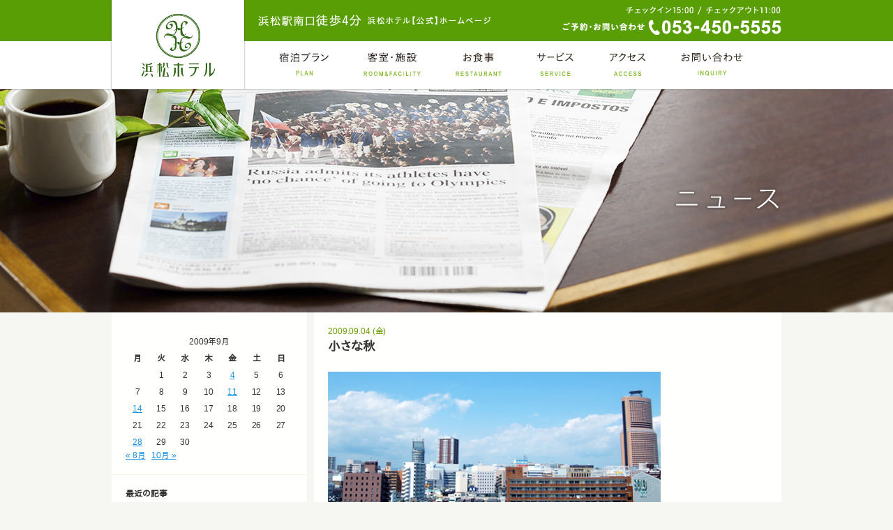

--- FILE ---
content_type: text/html; charset=UTF-8
request_url: https://www.hamamatsuhotel.com/20090904/6615
body_size: 39465
content:

<?xml version="1.0" encoding="UTF-8"?><!DOCTYPE html PUBLIC "-//W3C//DTD XHTML 1.0 Transitional//EN" "http://www.w3.org/TR/xhtml1/DTD/xhtml1-transitional.dtd">
<html xmlns="http://www.w3.org/1999/xhtml" xml:lang="ja" lang="ja">

<head>
    <!-- Google tag (gtag.js) -->
    <script async src="https://www.googletagmanager.com/gtag/js?id=UA-18448135-1"></script>
    <script>
        window.dataLayer = window.dataLayer || [];
        function gtag(){dataLayer.push(arguments);}
        gtag('js', new Date());

        gtag('config', 'UA-18448135-1');
        gtag('config', 'G-ZJNWK3QYZ5');
    </script>
    <meta http-equiv="Content-Type" content="text/html; charset=UTF-8" />
            <title>小さな秋 &laquo; Category: ニュース &laquo; 【公式サイト】浜松ホテル-JR浜松駅南口から徒歩約4分</title>
        <meta name="viewport" content="width=1200" />
    <meta name="keywords" content="浜松ホテル,浜松,ホテル,長期,滞在,団体,宿泊,ビジネス,朝食,観光,レジャー,ゴルフ,出張" />
    <meta name="description" content="公式サイト予約で最安値保証と特典をご用意。出張ビジネス、合宿やコンベンション等団体様の宿泊プランも充実。目の前にコンビニがあって便利。駅前のグループホテル｢ホテルソリッソ｣の施設も利用可。お問合せは24h。電話053-450-5555" />
    <meta name="copyright" content="Copyrights (C) HAMAMATSU HOTEL All rights reserved." />
    <meta http-equiv="Content-Script-Type" content="text/javascript" />
    <meta http-equiv="Content-Style-Type" content="text/css" />
            <meta property="og:title" content="小さな秋 &laquo; Category: ニュース &laquo; 【公式サイト】浜松ホテル-JR浜松駅南口から徒歩約4分" />
        <meta property="og:description" content="公式サイト予約で最安値保証と特典をご用意。出張ビジネス、合宿やコンベンション等団体様の宿泊プランも充実。目の前にコンビニがあって便利。駅前のグループホテル｢ホテルソリッソ｣の施設も利用可。お問合せは24h。電話053-450-5555" />
    <meta property="og:image" content="http://www.hamamatsuhotel.com/images/common/ogp.png" />
    <meta property="og:url" content="http://www.hamamatsuhotel.com" />
    <meta property="og:type" content="hotel" />
    <meta property="fb:admins" content="298413963834830" />
    <meta property="og:site_name" content="【公式サイト】浜松ホテル-JR浜松駅南口から徒歩約4分" />
    <link rel="stylesheet" type="text/css" media="all" href="/css/style.css?251010" />
    <link rel="icon" type="image/x-icon" href="/images/common/favicon.ico" />
    <link rel="Shortcut Icon" type="image/x-icon" href="/images/common/favicon.ico" />
    <link rel="apple-touch-icon" href="images/common/ico_app.png" />


<!--    <link rel="stylesheet" href="https://d-reserve.jp/hotel-business/search-panel/directin-search-panel-2.0.css">-->
<!--    <script src="https://d-reserve.jp/hotel-business/search-panel/directin-search-panel-2.0.js"-->
<!--            data-hotel="0000000001" data-target=".search-panel-frame"></script>-->
<!--    <script>-->
<!--        directInSearchPanelConfig = {-->
<!--            rooms: "1..3", // 部屋数の選択可能範囲-->
<!--            guests: [-->
<!--                {-->
<!--                    type: 0,-->
<!--                    range: "1..5", // 人数 (大人) の選択可能範囲-->
<!--                },-->
<!--            ],-->
<!--        }  </script>-->



    <meta name='robots' content='max-image-preview:large' />
<link rel='stylesheet' id='wp-block-library-css' href='https://www.hamamatsuhotel.com/wp-includes/css/dist/block-library/style.min.css?ver=6.2.2' type='text/css' media='all' />
<link rel='stylesheet' id='classic-theme-styles-css' href='https://www.hamamatsuhotel.com/wp-includes/css/classic-themes.min.css?ver=6.2.2' type='text/css' media='all' />
<link rel='stylesheet' id='contact-form-7-css' href='https://www.hamamatsuhotel.com/wp-content/plugins/contact-form-7/includes/css/styles.css?ver=5.8.2' type='text/css' media='all' />
<link rel='stylesheet' id='responsive-lightbox-nivo-css' href='https://www.hamamatsuhotel.com/wp-content/plugins/responsive-lightbox/assets/nivo/nivo-lightbox.min.css?ver=2.4.5' type='text/css' media='all' />
<link rel='stylesheet' id='responsive-lightbox-nivo-default-css' href='https://www.hamamatsuhotel.com/wp-content/plugins/responsive-lightbox/assets/nivo/themes/default/default.css?ver=2.4.5' type='text/css' media='all' />
<script type='text/javascript' src='https://ajax.googleapis.com/ajax/libs/jquery/1.7.1/jquery.min.js' id='jquery-js'></script>
<script type='text/javascript' src='https://www.hamamatsuhotel.com/wp-content/plugins/responsive-lightbox/assets/infinitescroll/infinite-scroll.pkgd.min.js?ver=6.2.2' id='responsive-lightbox-infinite-scroll-js'></script>
<script type='text/javascript' src='https://www.hamamatsuhotel.com/js/jquery.easing.1.3.js' id='easing-js'></script>
<script type='text/javascript' src='https://www.hamamatsuhotel.com/js/analytics.js' id='analytics-js'></script>
<script type='text/javascript' src='https://www.hamamatsuhotel.com/js/jquery.matchHeight.js' id='match-height-js'></script>
<script type='text/javascript' src='https://www.hamamatsuhotel.com/js/common.js' id='my-script-js'></script>
<link rel="https://api.w.org/" href="https://www.hamamatsuhotel.com/wp-json/" /><link rel="alternate" type="application/json" href="https://www.hamamatsuhotel.com/wp-json/wp/v2/posts/6615" /><link rel="canonical" href="https://www.hamamatsuhotel.com/20090904/6615" />
<link rel='shortlink' href='https://www.hamamatsuhotel.com/?p=6615' />
<link rel="alternate" type="application/json+oembed" href="https://www.hamamatsuhotel.com/wp-json/oembed/1.0/embed?url=https%3A%2F%2Fwww.hamamatsuhotel.com%2F20090904%2F6615" />
<link rel="alternate" type="text/xml+oembed" href="https://www.hamamatsuhotel.com/wp-json/oembed/1.0/embed?url=https%3A%2F%2Fwww.hamamatsuhotel.com%2F20090904%2F6615&#038;format=xml" />
<link rel="icon" href="https://www.hamamatsuhotel.com/wp-content/uploads/ico_app-1-150x150.png" sizes="32x32" />
<link rel="icon" href="https://www.hamamatsuhotel.com/wp-content/uploads/ico_app-1.png" sizes="192x192" />
<link rel="apple-touch-icon" href="https://www.hamamatsuhotel.com/wp-content/uploads/ico_app-1.png" />
<meta name="msapplication-TileImage" content="https://www.hamamatsuhotel.com/wp-content/uploads/ico_app-1.png" />
</head>

<body id="page" class="common news">
<script type="text/javascript">
    window.fbAsyncInit = function() {
        FB.init({
            appId: '298413963834830',
            xfbml: true,
            version: 'v2.6'
        });
    };

    (function(d, s, id) {
        var js, fjs = d.getElementsByTagName(s)[0];
        if (d.getElementById(id)) {
            return;
        }
        js = d.createElement(s);
        js.id = id;
        js.src = "//connect.facebook.net/en_US/sdk.js";
        fjs.parentNode.insertBefore(js, fjs);
    }(document, 'script', 'facebook-jssdk'));
</script>
<div id="container">
    <div id="header" class="clearfix">
        <div id="headerAccess">
            <div class="headerInner clearfix">
                <h1 id="logo"><a href="/"><img src="/images/common/logo_header.png" alt="浜松ホテル" /></a></h1>
                <div class="headerTxt">
                    <p class="txt-time"><img src="/images/common/txt_time.png" alt="浜松駅南口徒歩4分 浜松ホテル【公式】ホームページ" /></p>
                    <p class="txt-tel"><img src="/images/common/txt_tel_header.png" alt="チェックイン15:00 チェックアウト11:00 ご予約・お問い合わせは053-450-5555" /></p>
                </div>
            </div>
        </div>
        <div class="headerInner clearfix">
            <div id="gnavi">
                <ul class="clearfix">
                    <li id="gn1"><a href="https://d-reserve.jp/GSEA001F01300/GSEA001A01?hotelCode=0000001583">宿泊プラン</a></li>
                    <li id="gn2"><a href="/room-facility" >客室・施設</a></li>
                    <li id="gn3"><a href="/restaurant" >お食事</a></li>
                    <li id="gn4"><a href="/service" >サービス</a></li>
                    <li id="gn5"><a href="/access" >アクセス</a></li>
                    <li id="gn6"><a href="/inquiry" >お問い合わせ</a></li>
                </ul>
            </div>
        </div><!-- #headerInner end -->
    </div><!-- #header end -->
    <div id="content" class="clearfix">
	<div id="wrapper">
	<div id="mainArea">
		<div class="h2Area">
			<h2 class="onlyH2">
				<img src="/images/hx/h2_news.png" alt="ニュース">			</h2>
		</div><!-- #h2Area end -->

		<div id="pageBody">
						<div class="article">
			  <span class="date">2009.09.04 (金)</span>
			  <h3>小さな秋</h3>
			  <div class="text">
				<p><IMG class=pict style="WIDTH: 477px; HEIGHT: 229px" height=250 alt="" src="https://www.hamamatsuhotel.com/wp-content/uploads/2009/08/20090826_934300.jpg" width=500><br />
この写真は北を向いて撮影しています。　さて浜松ホテルはどこでしょうか？<br />
【ヒント】ＪＲ浜松駅南口徒歩3.5分／アクトタワーは駅北側の東の位置です。<br />
<HR><br />
おはようございます<IMG src="https://www.hamamatsuhotel.com/wp-content/uploads/emoji/994ee0fa684782accf472234efd5fac4.gif"><br />
9月に入り、吹き抜ける風がすっかり秋を感じるようになりましたね。ここ数年、夏がとても長かったので、暑さに弱い私にとって嬉しい秋になりそうです<IMG src="https://www.hamamatsuhotel.com/wp-content/uploads/emoji/91eb80390c532fac3e34b18d47f40516.gif"><br />
皆さんは「秋」と聞いて、何を連想しますか？私は「実りの秋」「食欲の秋」が頭に浮かびます。たくさんの美味しい食べ物が食べられますよね<IMG src="https://www.hamamatsuhotel.com/wp-content/uploads/emoji/6a6e0c92fcc902f3d93aaefb86a72bab.gif">特に「ぶどう」「なし」「もも」といったフルーツは、とっても美味しくて、口にほおばると小さな幸せが広がります。<IMG src="https://www.hamamatsuhotel.com/wp-content/uploads/emoji/71b18ad2601028c7e640331072735b6b.gif"><br />
「スポーツの秋」「読書の秋」など、アクティブになるこの季節。皆さんは何にチャレンジしますか？<br />
スタッフＹより</p>
				<div class="categories">
					｜<a href="https://www.hamamatsuhotel.com/category/news" rel="category tag">ニュース</a>｜
				</div>
			  </div>
			</div><!--topic end-->
				 			<div class="section clearfix">
				<div class="left"><a href="https://www.hamamatsuhotel.com/20090830/6614" rel="prev">« 前の記事</a></div>
				<div class="right"><a href="https://www.hamamatsuhotel.com/20090911/6616" rel="next">次の記事 »</a></div>
			</div>
		</div><!-- #pageBody end -->

	</div><!-- #mainArea -->

<div id="side" class="left">
	<div class="section sideCalendar">
		<table id="wp-calendar" class="wp-calendar-table">
	<caption>2009年9月</caption>
	<thead>
	<tr>
		<th scope="col" title="月曜日">月</th>
		<th scope="col" title="火曜日">火</th>
		<th scope="col" title="水曜日">水</th>
		<th scope="col" title="木曜日">木</th>
		<th scope="col" title="金曜日">金</th>
		<th scope="col" title="土曜日">土</th>
		<th scope="col" title="日曜日">日</th>
	</tr>
	</thead>
	<tbody>
	<tr>
		<td colspan="1" class="pad">&nbsp;</td><td>1</td><td>2</td><td>3</td><td><a href="https://www.hamamatsuhotel.com/2009/09/04" aria-label="2009年9月4日 に投稿を公開">4</a></td><td>5</td><td>6</td>
	</tr>
	<tr>
		<td>7</td><td>8</td><td>9</td><td>10</td><td><a href="https://www.hamamatsuhotel.com/2009/09/11" aria-label="2009年9月11日 に投稿を公開">11</a></td><td>12</td><td>13</td>
	</tr>
	<tr>
		<td><a href="https://www.hamamatsuhotel.com/2009/09/14" aria-label="2009年9月14日 に投稿を公開">14</a></td><td>15</td><td>16</td><td>17</td><td>18</td><td>19</td><td>20</td>
	</tr>
	<tr>
		<td>21</td><td>22</td><td>23</td><td>24</td><td>25</td><td>26</td><td>27</td>
	</tr>
	<tr>
		<td><a href="https://www.hamamatsuhotel.com/2009/09/28" aria-label="2009年9月28日 に投稿を公開">28</a></td><td>29</td><td>30</td>
		<td class="pad" colspan="4">&nbsp;</td>
	</tr>
	</tbody>
	</table><nav aria-label="前と次の月" class="wp-calendar-nav">
		<span class="wp-calendar-nav-prev"><a href="https://www.hamamatsuhotel.com/2009/08">&laquo; 8月</a></span>
		<span class="pad">&nbsp;</span>
		<span class="wp-calendar-nav-next"><a href="https://www.hamamatsuhotel.com/2009/10">10月 &raquo;</a></span>
	</nav>	</div>
	<div class="section etcList">
		<h5>最近の記事</h5>
		<ul>
							<li><a href="https://www.hamamatsuhotel.com/20260127/16850">～プラン紹介～　連泊でゆったり12時アウトプラン☆彡</a><span class="date">2026.01.27</span></li>
							<li><a href="https://www.hamamatsuhotel.com/20260122/16839">～サービス紹介～　Ｗｉ-ＦｉとＬＡＮケーブルのご案内</a><span class="date">2026.01.22</span></li>
							<li><a href="https://www.hamamatsuhotel.com/20260117/16833">受験生がんばれ！</a><span class="date">2026.01.17</span></li>
							<li><a href="https://www.hamamatsuhotel.com/20260102/16823">お正月の朝食</a><span class="date">2026.01.02</span></li>
							<li><a href="https://www.hamamatsuhotel.com/20251230/16818">もういくつ寝ると…</a><span class="date">2025.12.30</span></li>
					</ul>
		<h5>カテゴリー</h5>
		<ul>
				<li class="cat-item cat-item-3"><a href="https://www.hamamatsuhotel.com/category/blog">スタッフブログ</a> (967)
</li>
	<li class="cat-item cat-item-1"><a href="https://www.hamamatsuhotel.com/category/news">ニュース</a> (1,063)
</li>
		</ul>
		<h5>月別アーカイブ</h5>
		<select name="archive-dropdown" onChange='document.location.href=this.options[this.selectedIndex].value;'>
		<option value="">月を選択</option>
			<option value='https://www.hamamatsuhotel.com/2026/01'> 2026年1月 &nbsp;(4)</option>
	<option value='https://www.hamamatsuhotel.com/2025/12'> 2025年12月 &nbsp;(4)</option>
	<option value='https://www.hamamatsuhotel.com/2025/11'> 2025年11月 &nbsp;(3)</option>
	<option value='https://www.hamamatsuhotel.com/2025/10'> 2025年10月 &nbsp;(5)</option>
	<option value='https://www.hamamatsuhotel.com/2025/09'> 2025年9月 &nbsp;(5)</option>
	<option value='https://www.hamamatsuhotel.com/2025/08'> 2025年8月 &nbsp;(3)</option>
	<option value='https://www.hamamatsuhotel.com/2025/07'> 2025年7月 &nbsp;(4)</option>
	<option value='https://www.hamamatsuhotel.com/2025/06'> 2025年6月 &nbsp;(4)</option>
	<option value='https://www.hamamatsuhotel.com/2025/05'> 2025年5月 &nbsp;(6)</option>
	<option value='https://www.hamamatsuhotel.com/2025/04'> 2025年4月 &nbsp;(5)</option>
	<option value='https://www.hamamatsuhotel.com/2025/03'> 2025年3月 &nbsp;(5)</option>
	<option value='https://www.hamamatsuhotel.com/2025/02'> 2025年2月 &nbsp;(6)</option>
	<option value='https://www.hamamatsuhotel.com/2025/01'> 2025年1月 &nbsp;(6)</option>
	<option value='https://www.hamamatsuhotel.com/2024/12'> 2024年12月 &nbsp;(5)</option>
	<option value='https://www.hamamatsuhotel.com/2024/11'> 2024年11月 &nbsp;(6)</option>
	<option value='https://www.hamamatsuhotel.com/2024/10'> 2024年10月 &nbsp;(6)</option>
	<option value='https://www.hamamatsuhotel.com/2024/09'> 2024年9月 &nbsp;(5)</option>
	<option value='https://www.hamamatsuhotel.com/2024/08'> 2024年8月 &nbsp;(5)</option>
	<option value='https://www.hamamatsuhotel.com/2024/07'> 2024年7月 &nbsp;(5)</option>
	<option value='https://www.hamamatsuhotel.com/2024/06'> 2024年6月 &nbsp;(4)</option>
	<option value='https://www.hamamatsuhotel.com/2024/05'> 2024年5月 &nbsp;(6)</option>
	<option value='https://www.hamamatsuhotel.com/2024/04'> 2024年4月 &nbsp;(8)</option>
	<option value='https://www.hamamatsuhotel.com/2024/03'> 2024年3月 &nbsp;(7)</option>
	<option value='https://www.hamamatsuhotel.com/2024/02'> 2024年2月 &nbsp;(4)</option>
	<option value='https://www.hamamatsuhotel.com/2024/01'> 2024年1月 &nbsp;(5)</option>
	<option value='https://www.hamamatsuhotel.com/2023/12'> 2023年12月 &nbsp;(6)</option>
	<option value='https://www.hamamatsuhotel.com/2023/11'> 2023年11月 &nbsp;(7)</option>
	<option value='https://www.hamamatsuhotel.com/2023/10'> 2023年10月 &nbsp;(9)</option>
	<option value='https://www.hamamatsuhotel.com/2023/09'> 2023年9月 &nbsp;(5)</option>
	<option value='https://www.hamamatsuhotel.com/2023/08'> 2023年8月 &nbsp;(4)</option>
	<option value='https://www.hamamatsuhotel.com/2023/07'> 2023年7月 &nbsp;(3)</option>
	<option value='https://www.hamamatsuhotel.com/2023/06'> 2023年6月 &nbsp;(5)</option>
	<option value='https://www.hamamatsuhotel.com/2023/05'> 2023年5月 &nbsp;(6)</option>
	<option value='https://www.hamamatsuhotel.com/2023/04'> 2023年4月 &nbsp;(9)</option>
	<option value='https://www.hamamatsuhotel.com/2023/03'> 2023年3月 &nbsp;(5)</option>
	<option value='https://www.hamamatsuhotel.com/2023/02'> 2023年2月 &nbsp;(3)</option>
	<option value='https://www.hamamatsuhotel.com/2023/01'> 2023年1月 &nbsp;(6)</option>
	<option value='https://www.hamamatsuhotel.com/2022/12'> 2022年12月 &nbsp;(6)</option>
	<option value='https://www.hamamatsuhotel.com/2022/11'> 2022年11月 &nbsp;(4)</option>
	<option value='https://www.hamamatsuhotel.com/2022/10'> 2022年10月 &nbsp;(3)</option>
	<option value='https://www.hamamatsuhotel.com/2022/09'> 2022年9月 &nbsp;(6)</option>
	<option value='https://www.hamamatsuhotel.com/2022/08'> 2022年8月 &nbsp;(4)</option>
	<option value='https://www.hamamatsuhotel.com/2022/07'> 2022年7月 &nbsp;(8)</option>
	<option value='https://www.hamamatsuhotel.com/2022/06'> 2022年6月 &nbsp;(9)</option>
	<option value='https://www.hamamatsuhotel.com/2022/05'> 2022年5月 &nbsp;(8)</option>
	<option value='https://www.hamamatsuhotel.com/2022/04'> 2022年4月 &nbsp;(8)</option>
	<option value='https://www.hamamatsuhotel.com/2022/03'> 2022年3月 &nbsp;(10)</option>
	<option value='https://www.hamamatsuhotel.com/2022/02'> 2022年2月 &nbsp;(12)</option>
	<option value='https://www.hamamatsuhotel.com/2022/01'> 2022年1月 &nbsp;(11)</option>
	<option value='https://www.hamamatsuhotel.com/2021/12'> 2021年12月 &nbsp;(6)</option>
	<option value='https://www.hamamatsuhotel.com/2021/11'> 2021年11月 &nbsp;(7)</option>
	<option value='https://www.hamamatsuhotel.com/2021/10'> 2021年10月 &nbsp;(9)</option>
	<option value='https://www.hamamatsuhotel.com/2021/09'> 2021年9月 &nbsp;(9)</option>
	<option value='https://www.hamamatsuhotel.com/2021/08'> 2021年8月 &nbsp;(11)</option>
	<option value='https://www.hamamatsuhotel.com/2021/07'> 2021年7月 &nbsp;(10)</option>
	<option value='https://www.hamamatsuhotel.com/2021/06'> 2021年6月 &nbsp;(10)</option>
	<option value='https://www.hamamatsuhotel.com/2021/05'> 2021年5月 &nbsp;(11)</option>
	<option value='https://www.hamamatsuhotel.com/2021/04'> 2021年4月 &nbsp;(13)</option>
	<option value='https://www.hamamatsuhotel.com/2021/03'> 2021年3月 &nbsp;(13)</option>
	<option value='https://www.hamamatsuhotel.com/2021/02'> 2021年2月 &nbsp;(12)</option>
	<option value='https://www.hamamatsuhotel.com/2021/01'> 2021年1月 &nbsp;(16)</option>
	<option value='https://www.hamamatsuhotel.com/2020/12'> 2020年12月 &nbsp;(11)</option>
	<option value='https://www.hamamatsuhotel.com/2020/11'> 2020年11月 &nbsp;(12)</option>
	<option value='https://www.hamamatsuhotel.com/2020/10'> 2020年10月 &nbsp;(14)</option>
	<option value='https://www.hamamatsuhotel.com/2020/09'> 2020年9月 &nbsp;(10)</option>
	<option value='https://www.hamamatsuhotel.com/2020/08'> 2020年8月 &nbsp;(17)</option>
	<option value='https://www.hamamatsuhotel.com/2020/07'> 2020年7月 &nbsp;(10)</option>
	<option value='https://www.hamamatsuhotel.com/2020/06'> 2020年6月 &nbsp;(14)</option>
	<option value='https://www.hamamatsuhotel.com/2020/05'> 2020年5月 &nbsp;(15)</option>
	<option value='https://www.hamamatsuhotel.com/2020/04'> 2020年4月 &nbsp;(19)</option>
	<option value='https://www.hamamatsuhotel.com/2020/03'> 2020年3月 &nbsp;(14)</option>
	<option value='https://www.hamamatsuhotel.com/2020/02'> 2020年2月 &nbsp;(9)</option>
	<option value='https://www.hamamatsuhotel.com/2020/01'> 2020年1月 &nbsp;(9)</option>
	<option value='https://www.hamamatsuhotel.com/2019/12'> 2019年12月 &nbsp;(12)</option>
	<option value='https://www.hamamatsuhotel.com/2019/11'> 2019年11月 &nbsp;(11)</option>
	<option value='https://www.hamamatsuhotel.com/2019/10'> 2019年10月 &nbsp;(13)</option>
	<option value='https://www.hamamatsuhotel.com/2019/09'> 2019年9月 &nbsp;(8)</option>
	<option value='https://www.hamamatsuhotel.com/2019/08'> 2019年8月 &nbsp;(7)</option>
	<option value='https://www.hamamatsuhotel.com/2019/07'> 2019年7月 &nbsp;(10)</option>
	<option value='https://www.hamamatsuhotel.com/2019/06'> 2019年6月 &nbsp;(6)</option>
	<option value='https://www.hamamatsuhotel.com/2019/05'> 2019年5月 &nbsp;(12)</option>
	<option value='https://www.hamamatsuhotel.com/2019/04'> 2019年4月 &nbsp;(9)</option>
	<option value='https://www.hamamatsuhotel.com/2019/03'> 2019年3月 &nbsp;(7)</option>
	<option value='https://www.hamamatsuhotel.com/2019/02'> 2019年2月 &nbsp;(12)</option>
	<option value='https://www.hamamatsuhotel.com/2019/01'> 2019年1月 &nbsp;(11)</option>
	<option value='https://www.hamamatsuhotel.com/2018/12'> 2018年12月 &nbsp;(6)</option>
	<option value='https://www.hamamatsuhotel.com/2018/11'> 2018年11月 &nbsp;(9)</option>
	<option value='https://www.hamamatsuhotel.com/2018/10'> 2018年10月 &nbsp;(8)</option>
	<option value='https://www.hamamatsuhotel.com/2018/09'> 2018年9月 &nbsp;(6)</option>
	<option value='https://www.hamamatsuhotel.com/2018/08'> 2018年8月 &nbsp;(9)</option>
	<option value='https://www.hamamatsuhotel.com/2018/07'> 2018年7月 &nbsp;(13)</option>
	<option value='https://www.hamamatsuhotel.com/2018/06'> 2018年6月 &nbsp;(12)</option>
	<option value='https://www.hamamatsuhotel.com/2018/05'> 2018年5月 &nbsp;(6)</option>
	<option value='https://www.hamamatsuhotel.com/2018/04'> 2018年4月 &nbsp;(10)</option>
	<option value='https://www.hamamatsuhotel.com/2018/03'> 2018年3月 &nbsp;(9)</option>
	<option value='https://www.hamamatsuhotel.com/2018/02'> 2018年2月 &nbsp;(12)</option>
	<option value='https://www.hamamatsuhotel.com/2018/01'> 2018年1月 &nbsp;(15)</option>
	<option value='https://www.hamamatsuhotel.com/2017/12'> 2017年12月 &nbsp;(12)</option>
	<option value='https://www.hamamatsuhotel.com/2017/11'> 2017年11月 &nbsp;(15)</option>
	<option value='https://www.hamamatsuhotel.com/2017/10'> 2017年10月 &nbsp;(11)</option>
	<option value='https://www.hamamatsuhotel.com/2017/09'> 2017年9月 &nbsp;(11)</option>
	<option value='https://www.hamamatsuhotel.com/2017/08'> 2017年8月 &nbsp;(7)</option>
	<option value='https://www.hamamatsuhotel.com/2017/07'> 2017年7月 &nbsp;(7)</option>
	<option value='https://www.hamamatsuhotel.com/2017/06'> 2017年6月 &nbsp;(12)</option>
	<option value='https://www.hamamatsuhotel.com/2017/05'> 2017年5月 &nbsp;(8)</option>
	<option value='https://www.hamamatsuhotel.com/2017/04'> 2017年4月 &nbsp;(12)</option>
	<option value='https://www.hamamatsuhotel.com/2017/03'> 2017年3月 &nbsp;(10)</option>
	<option value='https://www.hamamatsuhotel.com/2017/02'> 2017年2月 &nbsp;(18)</option>
	<option value='https://www.hamamatsuhotel.com/2017/01'> 2017年1月 &nbsp;(16)</option>
	<option value='https://www.hamamatsuhotel.com/2016/12'> 2016年12月 &nbsp;(17)</option>
	<option value='https://www.hamamatsuhotel.com/2016/11'> 2016年11月 &nbsp;(15)</option>
	<option value='https://www.hamamatsuhotel.com/2016/10'> 2016年10月 &nbsp;(18)</option>
	<option value='https://www.hamamatsuhotel.com/2016/09'> 2016年9月 &nbsp;(18)</option>
	<option value='https://www.hamamatsuhotel.com/2016/08'> 2016年8月 &nbsp;(9)</option>
	<option value='https://www.hamamatsuhotel.com/2016/07'> 2016年7月 &nbsp;(11)</option>
	<option value='https://www.hamamatsuhotel.com/2016/06'> 2016年6月 &nbsp;(11)</option>
	<option value='https://www.hamamatsuhotel.com/2016/05'> 2016年5月 &nbsp;(12)</option>
	<option value='https://www.hamamatsuhotel.com/2016/04'> 2016年4月 &nbsp;(14)</option>
	<option value='https://www.hamamatsuhotel.com/2016/03'> 2016年3月 &nbsp;(14)</option>
	<option value='https://www.hamamatsuhotel.com/2016/02'> 2016年2月 &nbsp;(12)</option>
	<option value='https://www.hamamatsuhotel.com/2016/01'> 2016年1月 &nbsp;(16)</option>
	<option value='https://www.hamamatsuhotel.com/2015/12'> 2015年12月 &nbsp;(13)</option>
	<option value='https://www.hamamatsuhotel.com/2015/11'> 2015年11月 &nbsp;(13)</option>
	<option value='https://www.hamamatsuhotel.com/2015/10'> 2015年10月 &nbsp;(13)</option>
	<option value='https://www.hamamatsuhotel.com/2015/09'> 2015年9月 &nbsp;(10)</option>
	<option value='https://www.hamamatsuhotel.com/2015/08'> 2015年8月 &nbsp;(5)</option>
	<option value='https://www.hamamatsuhotel.com/2015/07'> 2015年7月 &nbsp;(4)</option>
	<option value='https://www.hamamatsuhotel.com/2015/06'> 2015年6月 &nbsp;(12)</option>
	<option value='https://www.hamamatsuhotel.com/2015/05'> 2015年5月 &nbsp;(13)</option>
	<option value='https://www.hamamatsuhotel.com/2015/04'> 2015年4月 &nbsp;(12)</option>
	<option value='https://www.hamamatsuhotel.com/2015/03'> 2015年3月 &nbsp;(13)</option>
	<option value='https://www.hamamatsuhotel.com/2015/02'> 2015年2月 &nbsp;(10)</option>
	<option value='https://www.hamamatsuhotel.com/2015/01'> 2015年1月 &nbsp;(11)</option>
	<option value='https://www.hamamatsuhotel.com/2014/12'> 2014年12月 &nbsp;(13)</option>
	<option value='https://www.hamamatsuhotel.com/2014/11'> 2014年11月 &nbsp;(12)</option>
	<option value='https://www.hamamatsuhotel.com/2014/10'> 2014年10月 &nbsp;(13)</option>
	<option value='https://www.hamamatsuhotel.com/2014/09'> 2014年9月 &nbsp;(12)</option>
	<option value='https://www.hamamatsuhotel.com/2014/08'> 2014年8月 &nbsp;(8)</option>
	<option value='https://www.hamamatsuhotel.com/2014/07'> 2014年7月 &nbsp;(11)</option>
	<option value='https://www.hamamatsuhotel.com/2014/06'> 2014年6月 &nbsp;(18)</option>
	<option value='https://www.hamamatsuhotel.com/2014/05'> 2014年5月 &nbsp;(11)</option>
	<option value='https://www.hamamatsuhotel.com/2014/04'> 2014年4月 &nbsp;(25)</option>
	<option value='https://www.hamamatsuhotel.com/2014/03'> 2014年3月 &nbsp;(3)</option>
	<option value='https://www.hamamatsuhotel.com/2014/02'> 2014年2月 &nbsp;(7)</option>
	<option value='https://www.hamamatsuhotel.com/2014/01'> 2014年1月 &nbsp;(15)</option>
	<option value='https://www.hamamatsuhotel.com/2013/12'> 2013年12月 &nbsp;(10)</option>
	<option value='https://www.hamamatsuhotel.com/2013/11'> 2013年11月 &nbsp;(13)</option>
	<option value='https://www.hamamatsuhotel.com/2013/10'> 2013年10月 &nbsp;(10)</option>
	<option value='https://www.hamamatsuhotel.com/2013/09'> 2013年9月 &nbsp;(12)</option>
	<option value='https://www.hamamatsuhotel.com/2013/08'> 2013年8月 &nbsp;(8)</option>
	<option value='https://www.hamamatsuhotel.com/2013/07'> 2013年7月 &nbsp;(18)</option>
	<option value='https://www.hamamatsuhotel.com/2013/06'> 2013年6月 &nbsp;(8)</option>
	<option value='https://www.hamamatsuhotel.com/2013/05'> 2013年5月 &nbsp;(7)</option>
	<option value='https://www.hamamatsuhotel.com/2013/04'> 2013年4月 &nbsp;(9)</option>
	<option value='https://www.hamamatsuhotel.com/2013/03'> 2013年3月 &nbsp;(7)</option>
	<option value='https://www.hamamatsuhotel.com/2013/02'> 2013年2月 &nbsp;(16)</option>
	<option value='https://www.hamamatsuhotel.com/2013/01'> 2013年1月 &nbsp;(12)</option>
	<option value='https://www.hamamatsuhotel.com/2012/12'> 2012年12月 &nbsp;(11)</option>
	<option value='https://www.hamamatsuhotel.com/2012/11'> 2012年11月 &nbsp;(6)</option>
	<option value='https://www.hamamatsuhotel.com/2012/10'> 2012年10月 &nbsp;(6)</option>
	<option value='https://www.hamamatsuhotel.com/2012/09'> 2012年9月 &nbsp;(10)</option>
	<option value='https://www.hamamatsuhotel.com/2012/08'> 2012年8月 &nbsp;(8)</option>
	<option value='https://www.hamamatsuhotel.com/2012/07'> 2012年7月 &nbsp;(13)</option>
	<option value='https://www.hamamatsuhotel.com/2012/04'> 2012年4月 &nbsp;(1)</option>
	<option value='https://www.hamamatsuhotel.com/2012/02'> 2012年2月 &nbsp;(4)</option>
	<option value='https://www.hamamatsuhotel.com/2012/01'> 2012年1月 &nbsp;(11)</option>
	<option value='https://www.hamamatsuhotel.com/2011/12'> 2011年12月 &nbsp;(5)</option>
	<option value='https://www.hamamatsuhotel.com/2011/11'> 2011年11月 &nbsp;(1)</option>
	<option value='https://www.hamamatsuhotel.com/2011/10'> 2011年10月 &nbsp;(13)</option>
	<option value='https://www.hamamatsuhotel.com/2011/09'> 2011年9月 &nbsp;(29)</option>
	<option value='https://www.hamamatsuhotel.com/2011/08'> 2011年8月 &nbsp;(29)</option>
	<option value='https://www.hamamatsuhotel.com/2011/07'> 2011年7月 &nbsp;(31)</option>
	<option value='https://www.hamamatsuhotel.com/2011/06'> 2011年6月 &nbsp;(30)</option>
	<option value='https://www.hamamatsuhotel.com/2011/05'> 2011年5月 &nbsp;(31)</option>
	<option value='https://www.hamamatsuhotel.com/2011/04'> 2011年4月 &nbsp;(20)</option>
	<option value='https://www.hamamatsuhotel.com/2011/03'> 2011年3月 &nbsp;(7)</option>
	<option value='https://www.hamamatsuhotel.com/2011/02'> 2011年2月 &nbsp;(6)</option>
	<option value='https://www.hamamatsuhotel.com/2011/01'> 2011年1月 &nbsp;(6)</option>
	<option value='https://www.hamamatsuhotel.com/2010/12'> 2010年12月 &nbsp;(8)</option>
	<option value='https://www.hamamatsuhotel.com/2010/11'> 2010年11月 &nbsp;(6)</option>
	<option value='https://www.hamamatsuhotel.com/2010/10'> 2010年10月 &nbsp;(6)</option>
	<option value='https://www.hamamatsuhotel.com/2010/09'> 2010年9月 &nbsp;(11)</option>
	<option value='https://www.hamamatsuhotel.com/2010/08'> 2010年8月 &nbsp;(2)</option>
	<option value='https://www.hamamatsuhotel.com/2010/07'> 2010年7月 &nbsp;(2)</option>
	<option value='https://www.hamamatsuhotel.com/2010/06'> 2010年6月 &nbsp;(4)</option>
	<option value='https://www.hamamatsuhotel.com/2010/05'> 2010年5月 &nbsp;(2)</option>
	<option value='https://www.hamamatsuhotel.com/2010/04'> 2010年4月 &nbsp;(7)</option>
	<option value='https://www.hamamatsuhotel.com/2010/03'> 2010年3月 &nbsp;(7)</option>
	<option value='https://www.hamamatsuhotel.com/2010/02'> 2010年2月 &nbsp;(9)</option>
	<option value='https://www.hamamatsuhotel.com/2010/01'> 2010年1月 &nbsp;(5)</option>
	<option value='https://www.hamamatsuhotel.com/2009/12'> 2009年12月 &nbsp;(9)</option>
	<option value='https://www.hamamatsuhotel.com/2009/11'> 2009年11月 &nbsp;(14)</option>
	<option value='https://www.hamamatsuhotel.com/2009/10'> 2009年10月 &nbsp;(10)</option>
	<option value='https://www.hamamatsuhotel.com/2009/09'> 2009年9月 &nbsp;(4)</option>
	<option value='https://www.hamamatsuhotel.com/2009/08'> 2009年8月 &nbsp;(5)</option>
	<option value='https://www.hamamatsuhotel.com/2009/07'> 2009年7月 &nbsp;(1)</option>
		</select>

	</div>
	<div class="section">
    <ul class="bnrList">
        <li><a href="/point"><img src="/images/common/bnr_reason.png" alt="浜松ホテルが選ばれる理由 - 当ホテルの9つの魅力をご紹介します。" /></a>
        </li>
        <li><a href="/blog"><img src="/images/common/bnr_blog.png" alt="スタッフブログ - 毎週更新" /></a></li>
    </ul>
    <div id="guideArea">
        <h3><img src="/images/common/ti_guide.png" alt="浜松ホテル周辺ガイド" /></h3>
        <ul>
            <li><a href="/tourist">浜松観光マップ</a></li>
            <li><a href="/gourmet">グルメマップ</a></li>
            <li><a href="/parking">駐車場マップ</a></li>
            <li><a href="/golf">ゴルフ場ガイド</a></li>
        </ul>
    </div>
</div>
<div class="section">
    <ul class="bnrList">
        <li><a href="/use"><img src="/images/common/bnr_use.jpg" alt="浜松ホテルの賢い活用術" /></a></li>
        <li><a href="/group"><img src="/images/common/bnr_group.jpg" alt="団体宿泊プラン" /></a></li>
        <li><a href="/workation"><img src="/images/common/banner_b.png" alt="浜松街中ワーケーション" style="opacity: 1;"></a></li>
        <li><a href="https://hamamatsu-ec.dmc-aizu.com/ouenNouzeiLp/S31928/900001/" target="_blank"><img
                    src="/images/common/bnr_hometown_tax_payment.png" alt="当施設ではふるさと納税でお支払いいただけます。" width="240" /></a>
        </li>
        <li><a href="/kodomo"><img src="/images/common/bnr_kodomosyokudou.jpg" alt="こども食堂" style="opacity: 1;"></a></li>
        <li><a href="/20190313/9819"><img src="/images/common/bnr_payment.jpg"
                    alt="QRコード決済対応 スマホで簡単お支払い PayPay,LINE Pay,WeChat Pay,ALIPAY" /></a></li>
        <li><a href="/pdf/pamphlet.pdf" target="_blank"><img src="/images/common/bnr_pamphlet.jpg?170904"
                    alt="パンフレットダウンロード" /></a></li>
    </ul>
</div>
<div class="section">
    <div class="box">
        <h3><img src="/images/common/ti_groupsite.png" alt="Group Site" /></h3>
        <ul class="groupList">
            <li>
                <h4><img src="/images/common/txt_sorisso.png" alt="浜松駅から一番近い！"></h4>
                地中海リゾート風デザインホテルです。<br />
                <a href="https://www.hotelsorriso.jp/" target="_blank"><img src="/images/common/bnr_sorisso.png"
                        alt="ホテルソリッソ" /></a>
            </li>
            <li class="last">
                <h4><img src="/images/common/txt_morokawa.png" alt="お食事は本格和食処で" /></h4>
                ランチや夕食は、本格和食処で地元旬の味覚をゆっくりとご堪能ください。<br />
                <a href="https://www.morokawa.com/" target="_blank"><img src="/images/common/bnr_morokawa.jpg"
                        alt="もろ川" /></a>
            </li>
        </ul>
    </div>
</div>
<div class="section">
    <div class="box">
        <ul class="bnrList">
            <li><a href="http://www.ryokan.or.jp/english/yado/main/35570" target="_blank"><img
                        src="/images/common/bnr_english_reservation.gif" alt="English Reservation Form" /></a></li>
            <li><a href="http://www.acard.jp/" target="_blank"><img src="/images/common/bnr_acard.gif"
                        alt="ビジネスホテルの予約ならAカード" /></a></li>
        </ul>
    </div>
</div></div><!-- #side end -->
	</div>
</div>
<!-- #content end -->

<div id="pageTop"><a href="#container"><img src="/images/common/btn_pagetop.png" alt="ページトップへ" /></a></div>
<div id="extra" class="clearfix">
	<div id="extraInner">
		<ul class="clearfix right">
			<li><a href="/faq">よくあるご質問</a></li>
			<li><a href="/company">ホテル概要</a></li>
			<li><a href="/recruit">採用情報</a></li>
			<li><a href="/privacy">プライバシーポリシー</a></li>
		</ul>
	</div>
</div>
<!-- #extra end -->
<div id="footer">
	<div id="footerInner">
		<div class="clearfix">
			<div id="footerNav" class="left">
				<ul class="navList">
					<li><a href="https://d-reserve.jp/GSEA001F01300/GSEA001A01?hotelCode=0000001583">宿泊プラン</a>
						<ul>
							<li><a href="https://d-reserve.jp/GSEA001F01300/GSEA001A01?hotelCode=0000001583">浜松ホテル</a></li>
							<li><a href="https://d-reserve.jp/GSEA001F01300/GSEA001A01?hotelCode=0000001584" target="_blank">ホテルソリッソ</a></li>
						</ul>
					</li>
					<li><a href="/group">団体宿泊プラン</a></li>
				</ul>
				<ul class="navList">
					<li><a href="/room-facility">客室・施設</a>
						<ul>
							<li><a href="/room-facility/single">シングル</a></li>
							<li><a href="/room-facility/deluxe-single">デラックスシングル</a></li>
							<li><a href="/room-facility/economy-twin">エコノミーツイン</a></li>
							<li><a href="/room-facility/facility">施設のご案内</a></li>
						</ul>
					</li>
				</ul>
				<ul class="navList">
					<li><a href="/restaurant">お食事</a></li>
					<li><a href="/service">サービス</a></li>
					<li><a href="/use">賢い活用術</a></li>
					<li><a href="/point">選ばれる理由</a></li>
				</ul>
				<ul class="navList">
					<li><a href="/access">アクセス</a></li>
					<li><a href="/tourist">観光マップ</a></li>
					<li><a href="/gourmet">グルメマップ</a></li>
					<li><a href="/parking">駐車場マップ</a></li>
				</ul>
				<ul class="navList">
					<li><a href="/news">ニュース</a></li>
					<li><a href="/blog">スタッフブログ</a></li>
					<li><a href="/inquiry">お問い合わせ</a></li>
					<li><a href="/voice">お客様の声</a></li>
				</ul>
			</div>
			<!-- #footer_nav end -->
			<div id="hotelInfo" class="right">
				<address>
				<img src="/images/common/txt_tel_footer.png" alt="お電話によるお問い合わせはこちら - tel.053-450-5555" /><br />
				〒430-0926 静岡県浜松市中央区砂山町362-25
				</address>
			</div>
		</div>
		<p id="copyrights">Copyrights &copy; HAMAMATSU HOTEL  All rights reserved.</p>
	</div>
	<!-- #footerInner end -->
</div>
<!-- #footer end -->
</div>
<!-- container end -->
<script type='text/javascript' src='https://www.hamamatsuhotel.com/wp-content/plugins/contact-form-7/includes/swv/js/index.js?ver=5.8.2' id='swv-js'></script>
<script type='text/javascript' id='contact-form-7-js-extra'>
/* <![CDATA[ */
var wpcf7 = {"api":{"root":"https:\/\/www.hamamatsuhotel.com\/wp-json\/","namespace":"contact-form-7\/v1"}};
/* ]]> */
</script>
<script type='text/javascript' src='https://www.hamamatsuhotel.com/wp-content/plugins/contact-form-7/includes/js/index.js?ver=5.8.2' id='contact-form-7-js'></script>
<script type='text/javascript' src='https://www.hamamatsuhotel.com/wp-content/plugins/responsive-lightbox/assets/nivo/nivo-lightbox.min.js?ver=2.4.5' id='responsive-lightbox-nivo-js'></script>
<script type='text/javascript' src='https://www.hamamatsuhotel.com/wp-includes/js/underscore.min.js?ver=1.13.4' id='underscore-js'></script>
<script type='text/javascript' id='responsive-lightbox-js-before'>
var rlArgs = {"script":"nivo","selector":"lightbox","customEvents":"","activeGalleries":"1","effect":"fade","clickOverlayToClose":"1","keyboardNav":"1","errorMessage":"The requested content cannot be loaded. Please try again later.","woocommerce_gallery":false,"ajaxurl":"https:\/\/www.hamamatsuhotel.com\/wp-admin\/admin-ajax.php","nonce":"2b7c92311a","preview":false,"postId":6615,"scriptExtension":false};
</script>
<script type='text/javascript' src='https://www.hamamatsuhotel.com/wp-content/plugins/responsive-lightbox/js/front.js?ver=2.4.5' id='responsive-lightbox-js'></script>
<a style="display:none;" href="http://miniorange.com/cyber-security">Secured By miniOrange</a></body></html>

--- FILE ---
content_type: text/css
request_url: https://www.hamamatsuhotel.com/css/layout.css
body_size: 40014
content:
@charset "UTF-8";

body {
    color: #333333;
    background: #f6f7f2;
    text-align: center;
    font-size: 12px;
    letter-spacing: -0.01em;
    font-family: 'Lucida Grande', 'Bitstream Vera Sans', 'Segoe UI', Calibri, Verdana, Arial, 'ヒラギノ角ゴ Pro W3', メイリオ, 'ＭＳ Ｐゴシック', IPAPGothic, sans-serif;
}

div#container {
    text-align: left;
}
div#header {
    width: 100%;
    background: #fff;
    position: fixed;
    top: 0;
    left: 0;
    z-index: 1000;
    box-shadow: 0px 0px 2px 0px rgba(0, 0, 0, 0.5);
    -moz-box-shadow: 0px 0px 2px 0px rgba(0, 0, 0, 0.5);
    -webkit-box-shadow: 0px 0px 2px 0px rgba(0, 0, 0, 0.5);
    overflow: hidden;
}

div#headerAccess {
    background: #589e04;
}
div.headerInner {
    margin: 0 auto;
    width: 960px;
    position: relative;
}
#logo {
    position: absolute;
    left: 0;
    top: 0;
    z-index: 10;
    background: #ffffff;
    text-align: center;
    box-shadow: 0px 0px 2px 0px rgba(0, 0, 0, 0.5);
    -moz-box-shadow: 0px 0px 2px 0px rgba(0, 0, 0, 0.5);
    -webkit-box-shadow: 0px 0px 2px 0px rgba(0, 0, 0, 0.5);
}
#logo a {
    padding: 20px 0;
    width: 190px;
    display: block;
}
.headerTxt {
    float: right;
    width: 770px;
}
.txt-time {
    float: left;
    margin: 21px 20px;
}
.txt-tel {
    float: right;
    margin: 9px 0;
}
.align-center {
    text-align: center;
}

div#extraInner,
div#footerInner {
    margin: 0 auto;
    width: 960px;
}

div#content {
    margin: 128px auto 0;
}

div#wrapper {
    margin: 0 auto;
    width: 960px;
    overflow: hidden;
}

div#mainArea {
    width: 670px;
    padding: 0 0 0 0;
    float: right;
}

div#pageBody {
    width: 670px;
    background: rgba(255, 255, 255, 0.96);
    -ms-filter: "progid:DXImageTransform.Microsoft.gradient(startColorStr='#EFFFFFFF',EndColorStr='#EFFFFFFF')";
    filter: progid:DXImageTransform.Microsoft.gradient(startColorStr='#EFFFFFFF', EndColorStr='#EFFFFFFF'); /* IE5.5+ */
}

/* extra & footer ************************************************************************************/
div#pageTop {
    position: fixed;
    bottom: 30px;
    right: 30px;
}
div#pageTop a {
    display: block;
}

div#extra,
div#footer {
    font-size: 12px;
}

div#extra {
    padding: 5px 0;
    background: #5b9506;
}

div#extra ul li {
    float: left;
}

div#extra ul li a {
    margin: 0 0 0 15px;
    padding: 0 0 0 9px;
    background: url(/images/common/icon.png) 2px -68px no-repeat;
}

div#extra ul li a.external {
    padding: 0 0 0 18px;
    background-position: 2px -214px;
}

div#footer {
    padding: 20px 0;
    color: #ffffff;
    background: #6da108;
}

div#footer ul li a {
}

div#extra a:link,
div#extra a:visited,
div#footer a:hover,
div#footer a:active {
    color: #fdfdfe;
    text-decoration: underline;
}

div#extra a:hover,
div#extra a:active,
div#footer a:link,
div#footer a:visited {
    color: #fdfdfe;
    text-decoration: none;
}
div#footerNav {
    width: 710px;
    border-left: 1px solid #5b9506;
}
div#footerNav ul.navList {
    float: left;
    padding-left: 10px;
    width: 131px;
    border-right: 1px solid #5b9506;
    line-height: 1em;
    color: #fdfdfe;
}

div#footerNav ul li {
    margin: 7px 0 0 0;
}

div#footerNav ul > li {
    font-weight: bold;
}

div#footerNav ul.navList li a {
    padding: 0px 0 0px 8px;
    background: url(/images/common/icon.png) 0 -47px no-repeat;
    display: block;
}

div#footerNav ul.navList li ul li a {
    padding: 0 0 0 10px;
    background-position: 0 -69px;
    font-weight: normal;
}

div#footerNav ul li a:hover,
div#footerNav ul li a:active {
    text-decoration: underline;
}

div#hotelInfo {
    text-align: right;
}

div#hotelInfo img {
    margin: 0 0 10px 0;
}

address {
    font-size: 11px;
}

div#footer p#copyrights {
    margin-top: 10px;
    font-size: 8px;
    -webkit-text-size-adjust: none;
    text-align: right;
}

.contents-switch {
    padding: 80px 0;
    text-align: center;
    background: rgba(0, 0, 0, 0.7);
    position: relative;
}
.contents-switch .btn {
    padding: 30px 50px;
    background: #ffffff;
    border-radius: 20px;
    font-size: 60px;
}

/*#####################################################################################################*/

/*  base                                                                                               */

/*#####################################################################################################*/

a {
    color: #1791e6;
    text-decoration: undeline;
}

a:link,
a:visited {
    text-decoration: underline;
}

a:hover,
a:active {
    text-decoration: none;
}

p {
    text-align: justify;
    line-height: 1.6em;
}

textarea {
    font-weight: normal;
    font-size: 11px;
}

option {
    border-right: 1px solid #ccc;
}

/*#####################################################################################################*/

/*  common style                                                                                       */

/*#####################################################################################################*/

.sp-only {
    display: none !important;
}

a.anchor {
    display: block;
    padding-top: 140px;
    margin-top: -140px;
}
a.external {
    padding: 0 0 0 14px;
    background: url(/images/common/icon.png) 2px -123px no-repeat;
}

a.internal {
    padding: 0 0 0 11px;
    background: url(/images/common/icon.png) 3px -20px no-repeat;
}

.right {
    float: right;
}

.left {
    float: left;
}

.center {
    text-align: center;
}

div#pageBody p {
    margin: 0 0 1.6em 0;
}

div.section {
    padding: 35px 20px;
    border-bottom: 1px solid #f6f3eb;
}
div.adjust {
    margin-bottom: 30px;
}
div.note {
    margin: 10px auto;
    background: #f1ece6;
    padding: 10px;
    border: 1px solid #d5cbc1;
    font-size: 14px;
    font-weight: bold;
}

div#side div.section {
    padding: 20px;
    border-bottom: 1px solid #f6f3eb;
}

ul.nomal {
    list-style: disc;
    margin: 0 0 0 15px;
}

ul.nomal li {
    margin: 0 0 0.3em 0;
}

ul.listArrow li {
    position: relative;
    margin-bottom: 5px;
    padding-left: 12px;
}
ul.listArrow li:before {
    content: '';
    display: inline-block;
    width: 5px;
    height: 5px;
    position: absolute;
    left: 0;
    top: 7px;
    background: url(/images/common/icon.png) 0 0 no-repeat;
}
ol {
    list-style-type: decimal;
    margin-left: 15px;
}
.attention {
    color: #db1f15;
}
p.note {
    margin-bottom: 5px !important;
    padding-left: 1em;
    text-indent: -1em;
}
p.note span {
    color: #db1f15;
}
.listNote li {
    padding-left: 1em;
    text-indent: -1em;
}
.listNote span {
    color: #db1f15;
}

/* table ***********************************************************************************************/

table.nomal,
table.nomalHalf {
    border: 1px solid #e3dbd4;
    border-bottom: none;
}

table.nomal {
    width: 100%;
}

table.nomalHalf {
    width: 50%;
}

table.nomal tr,
table.nomalHalf tr {
    border-bottom: 1px solid #e3dbd4;
}

table.nomal th,
table.nomalHalf th {
    padding: 0.5em 0.8em;
    background: #f7f5f2;
    border-right: 1px solid #e3dbd4;
    white-space: nowrap;
}

table.nomal td,
table.nomalHalf td {
    padding: 0.5em 0.8em;
}

.table-simple {
    display: table;
    width: 100%;
    border-top: 1px solid #eee8e6;
}
.table-simple dl {
    display: table-row;
}
.table-simple dt {
    display: table-cell;
    padding: 1em;
    font-weight: bold;
    white-space: nowrap;
    vertical-align: top;
    border-bottom: 1px solid #eee8e6;
}
.table-simple dd {
    display: table-cell;
    padding: 1em;
    border-bottom: 1px solid #eee8e6;
}

.table-border {
    display: table;
    width: 100%;
    border-top: 1px solid #eee8e6;
    border-left: 1px solid #eee8e6;
    border-right: 1px solid #eee8e6;
}
.table-border dl {
    display: table-row;
}
.table-border dt {
    display: table-cell;
    padding: 1em;
    font-weight: bold;
    vertical-align: top;
    border-right: 1px solid #eee8e6;
    border-bottom: 1px solid #eee8e6;
    background: #f7f5f2;
    width: 100px;
}
.table-border dd {
    display: table-cell;
    padding: 1em;
    border-bottom: 1px solid #eee8e6;
}

/*#####################################################################################################*/

/*  home                                                                                               */

/*#####################################################################################################*/

div#mainAreaWrapper {
    width: 670px;
    padding: 0 0 0 0;
    float: right;
}
body#home #mainArea {
    background: #ffffff;
}
body#home #mainArea a {
    color: #83886d;
}
body#home a.internal {
    background: url(/images/common/icon.png) 3px 6px no-repeat;
}
body#home #pickup {
    margin-bottom: 20px;
}
body#home #pickup ul li {
    float: left;
    margin-right: 10px;
}
body#home #pickup ul li.last {
    margin-right: 0;
}
body#home .renewal {
    margin-bottom: 20px;
}
body#home #side {
    margin-top: 0;
    padding-top: 0;
}
body#home .section2cl {
    border-top: none;
}

/* reservation ***********************************************************************************************/

.reservationHome {
    margin: -128px auto 20px;
    padding-top: 128px;
    width: 960px;
    color: #333333;
}
#home .reservationHome h2 {
    margin-bottom: 0;
}
.reservationHome .reservationInner {
    padding: 0 12px 12px;
    width: 930px;
    border: 3px solid #f3eed3;
    border-top: none;
    background: #f7f2d9;
    border-radius: 0 0 10px 10px;
    position: relative;
}
.reservationHome .present {
    text-align: center;
    position: absolute;
    left: 50%;
    top: 215px;
    margin-left: -375.5px;
    z-index: 1;
}
.reservationHome .reservationBox {
    padding: 2px;
    background: #ffffff;
}
.reservationHome .reservationOnline h3,
.reservationHome .reservationTel h3 {
    margin-bottom: 25px;
    padding: 20px 0;
    height: 37px;
    background: #81bc0f;
    text-align: center;
    position: relative;
}
.reservationHome .reservationOnline h3:after,
.reservationHome .reservationTel h3:after {
    top: 100%;
    left: 50%;
    border: solid transparent;
    content: ' ';
    height: 0;
    width: 0;
    position: absolute;
    pointer-events: none;
    border-color: rgba(129, 188, 15, 0);
    border-top-color: #81bc0f;
    border-width: 10px;
    margin-left: -10px;
}
.reservationHome .reservationOnline {
    float: left;
    width: 600px;
    height: 245px;
    position: relative;
    background: #ffffff;
    background: -moz-linear-gradient(top, #ffffff 0%, #ffffff 80%, #f1f1f1 100%);
    background: -webkit-linear-gradient(top, #ffffff 0%, #ffffff 80%, #f1f1f1 100%);
    background: linear-gradient(to bottom, #ffffff 0%, #ffffff 80%, #f1f1f1 100%);
    filter: progid:DXImageTransform.Microsoft.gradient( startColorstr='#ffffff', endColorstr='#f1f1f1',GradientType=0 );
}
.reservationHome .reservationOnline:after {
    content: '';
    width: 0;
    height: 0;
    border-style: solid;
    border-width: 30px 302px 0 302px;
    border-color: #f2f2f2 transparent transparent transparent;
    position: absolute;
    left: 0;
    bottom: -30px;
}
.reservationHome .reservationOnline p {
    font-size: 16px;
    text-align: center;
    letter-spacing: 1px;
}
.reservationHome .reservationOnline ul {
    margin: 15px;
    text-align: center;
}
.reservationHome .reservationOnline ul li {
    display: inline-block;
    margin-right: 10px;
    overflow: hidden;
}
.reservationHome .reservationOnline ul li:last-child {
    margin: 0;
}
.reservationHome .reservationOnline ul li img {
    float: left;
    margin-right: 10px;
}
.reservationHome .reservationOnline ul li span {
    display: inline-block;
    vertical-align: middle;
    margin-top: 10px;
    text-align: left;
}
.reservationHome .reservationOnline ul li:last-child span {
    margin-top: 20px;
}
.reservationHome .reservationTel {
    float: right;
    width: 310px;
    height: 230px;
    text-align: center;
}
.reservationHome .reservationTel a {
    display: inline-block;
    margin-top: 10px;
}
.reservationHome .reservation {
    padding: 50px 25px 20px;
}
.reservationHome .reservation h3 {
    float: left;
    margin: 0 20px 0 0;
}
.reservationHome .reservation .table {
    display: table;
    margin-bottom: 5px;
}
.reservationHome .reservation .table dl {
    display: table-row;
}
.reservationHome .reservation .table dl dt {
    display: table-cell;
    padding: 0 50px 5px 0;
    font-weight: bold;
}
.reservationHome .reservation .table dl dd {
    display: table-cell;
    padding: 0 50px 5px 0;
}
.reservationHome .reservation .table dl dt:last-child,
.reservationHome .reservation .table dl dd:last-child {
    padding-right: 0;
}
.reservationHome .reservation .list {
    float: left;
}
.reservationHome .reservation ul li {
    display: inline-block;
    margin-right: 20px;
}
.reservationHome .reservation ul li:last-child {
    margin-right: 0;
}
.reservationHome .reservation input#btnS {
    float: right;
    width: 200px;
    padding: 10px 0;
    color: #fff;
    font-size: 14px;
    background: #0499ec;
    border: none;
    border-radius: 5px;
    -webkit-appearance: none;
}
.reservationHome .reservation input#btnS:hover {
    background: #0585cc;
}
.reservationHome .reservation ul#reservationLink {
    margin-top: 5px;
    font-size: 11px;
}
.reservationHome .reservation ul#reservationLink li a {
    padding: 0 0 0 10px;
    background: url(/images/common/icon.png) 0 5px no-repeat;
    color: #5c4f30;
}

/* contents-emergency ***********************************************************************************************/
.contents-emergency {
    margin: 20px 0;
}
.contents-emergency a {
    display: block;
    padding: 30px 0;
    text-align: center;
    font-size: 16px;
    background: #ffffff;
    transition: all 0.2s;
}
.contents-emergency a:hover {
    background: #ecede6;
}
.contents-emergency ul {
    display: flex;
    flex-wrap: wrap;
    justify-content: center;
}
.contents-emergency ul li{
    margin-right: 2px;
    width: calc(33.33% - 2px);
}

/* slide ***********************************************************************************************/
body#home div#slideWrapper {
    margin-bottom: 60px;
    width: 100%;
    position: relative;
}
body#home div#slide {
    position: relative;
}
body#home div#slide .badgeBestrate {
    width: 960px;
    text-align: right;
    position: absolute;
    left: 50%;
    top: 10px;
    margin-left: -480px;
    z-index: 1;
}
body#home div#slide ul.main {
    width: 100%;
    height: 435px;
    position: relative;
    background: #342f2c;
}

body#home div#slide ul.main span.text {
    position: absolute;
    top: 60%;
    width: 960px;
    left: 50%;
    margin-left: -480px;
    display: block;
    text-align: right;
}
body#home div#slide ul.main span.text#sl1 {
    text-align: left;
}
body#home div#slide ul.main span.text#sl3 {
    text-align: left;
}

body#home div#slide ul.main li {
    display: none;
    position: absolute;
    right: 0;
    width: 100%;
    height: 435px;
    background-size: cover;
    background-position: center;
    background-repeat: repeat-x;
}
body#home div#slide ul.main li#slmain01 {
    background-image: url(/images/slide/main/01.jpg);
}
body#home div#slide ul.main li#slmain02 {
    background-image: url(/images/slide/main/02.jpg);
}
body#home div#slide ul.main li#slmain03 {
    background-image: url(/images/slide/main/03.jpg);
}

body#home div#slide ul.main li > img {
    position: absolute;
    right: 0;
    position: relative\9;
    text-align: right;
}

body#home div#thumbWrapper {
    width: 480px;
    position: absolute;
    bottom: 15px;
    left: 50%;
    z-index: 5;
}

body#home ul.thumb {
    float: right;
}

body#home ul.thumb li {
    display: inline-block;
    padding: 7px;
    margin: 0 0 0 5px;
    position: relative;
    float: left;
    background: #fff;
    cursor: pointer;
}

body#home ul.thumb div.current {
    position: absolute;
    top: 0;
    left: 0;
    width: 22px;
    height: 29px;
    background: #589e04;
}

/* tabPanel ********************************************************************************************/
div.tabs {
    margin: 0 0 15px 0;
}

ul.tab li,
ul.panel li {
    list-style: none outside none;
    margin: 0;
    font-size: 13px;
    text-align: justify;
}

ul.tab {
    background: url(/images/home/tabpanel.png) 0 0 no-repeat;
}

ul.tab li {
    margin: 0 10px 0 0;
    float: left;
    text-indent: -9999px;
    overflow: hidden;
}

ul.tab li a {
    display: block;
    height: 27px;
    background: url(/images/home/tabpanel.png) 0 0 no-repeat;
}

ul.tab li a#t01 {
    width: 101px;
}

ul.tab li a#t02 {
    width: 145px;
    background-position: -111px 0;
}

ul.tab li a#t03 {
    width: 90px;
    background-position: -266px 0;
}

ul.tab li a#t04 {
    width: 90px;
    background-position: -366px 0;
}

ul.tab li a#t01:hover,
ul.tab li a#t01.selected {
    background-position: 0 -27px;
}

ul.tab li a#t02:hover,
ul.tab li a#t02.selected {
    background-position: -111px -27px;
}

ul.tab li a#t03:hover,
ul.tab li a#t03.selected {
    background-position: -266px -27px;
}

ul.tab li a#t04:hover,
ul.tab li a#t04.selected {
    background-position: -366px -27px;
}

ul.tab li a.selected {
    background-position: 0 -27px;
    cursor: default;
}

ul.panel {
    border: 1px solid #e2e3e5;
    border-top: 0px;
    padding: 0;
}

ul.panel li#tab1 a,
ul.panel li#tab2 a,
ul.panel li#tab3 a {
    padding: 13px;
    display: block;
    border-top: 1px dotted #e2e3e5;
    color: #333333 !important;
    text-decoration: none;
}
ul.panel li#tab4 {
    padding: 13px;
}

ul.panel li#tab1 a:hover,
ul.panel li#tab2 a:hover,
ul.panel li#tab3 a:hover {
    background: #f6f7f2;
}

ul.panel li a span.price {
    font-weight: bold;
    display: block;
    float: right;
    font-size: 1em;
}

ul.panel li a em.planName {
    /*	display:block;*/
    float: left;
}

ul.panel li#tab1 ul li:first-child a,
ul.panel li#tab2 ul li:first-child a,
ul.panel li#tab3 ul li:first-child a {
    border: none;
}

/* 9 appeal ********************************************************************************************/
div#appeal {
    margin: 0 0 20px 0;
    padding: 20px;
    background: #fff;
}
div#appeal a {
    display: block;
}
div#appeal div.capBox3c {
    /*	border:1px solid #F6F3EB;
	border-right:none;
	border-bottom:none;
*/
}
div#appeal div.item {
    margin: 0;
    padding: 6px 18px 14px;
    border: 1px solid #f6f3eb;
    border-top: none;
    border-left: none;
    width: 173px;
}
div#appeal div.lastChild {
    border-right: none;
}
div#appeal div.bottom {
    border-bottom: none;
}

/* voice ***********************************************************************************************/
div.voiceBox {
    width: 205px;
    margin: 0 0 0 7px;
    font-size: 11px;
}

div.voiceBox:first-child {
    margin: 0;
}

div.voiceBoxInner {
    margin: 0 0 7px 0;
    padding: 0 0 12px 0;
}
div#pageBody div.voiceBoxInner p {
    background: #f6f7f2;
    padding: 20px;
    line-height: 1.8em;
    margin: 0;
}

div#page div.customerInfo {
    padding: 0 20px 0 0;
}

div.customerInfo p {
    text-align: right;
}

div.sectionPlan {
    border-bottom: 20px solid #f9f7f1;
}
.sectionPlan p {
    margin-bottom: 10px;
    width: 320px;
}
.sectionPlan p:last-child {
    margin: 0;
}

div.voiceBox img {
    vertical-align: middle;
}

div.voiceBox div.customerInfo {
    text-align: right;
}

div.voiceBox p {
    padding: 10px;
    background: #eaf4d4;
    text-align: justify;
    border-radius: 3px;
    line-height: 1.6em;
    position: relative;
}
div.voiceBox p:after {
    top: 100%;
    right: 15px;
    border: solid transparent;
    content: ' ';
    height: 0;
    width: 0;
    position: absolute;
    pointer-events: none;
    border-color: rgba(234, 244, 212, 0);
    border-top-color: #eaf4d4;
    border-width: 10px;
    margin-left: -10px;
}

div.voiceBox a.external {
    float: right;
}

/* news & blog *****************************************************************************************/
dl.dateList {
    line-height: 1.3em;
}

dl.dateList dt {
    float: left;
}

dl.dateList dd {
    margin: 0 0 1em 84px;
    text-align: justify;
}
div.titleArea {
    margin: 0 0 15px 0;
}
div.titleArea div.right,
div.titleArea div.left {
}
div.titleArea div.left {
    padding: 2px 0 0 0;
}
ul.buttonList {
}
ul.buttonList li {
    margin: 0 0 0 3px;
    float: left;
}

/*#####################################################################################################*/

/*  sidebar                                                                                            */

/*#####################################################################################################*/
div#side {
    margin-top: 320px;
    width: 280px;
    padding: 35px 0 0 0;
    background: rgba(255, 255, 255, 0.96);
    -ms-filter: "progid:DXImageTransform.Microsoft.gradient(startColorStr='#EFFFFFFF',EndColorStr='#EFFFFFFF')";
    filter: progid:DXImageTransform.Microsoft.gradient(startColorStr='#EFFFFFFF', EndColorStr='#EFFFFFFF'); /* IE5.5+ */
}

#side div#reservation {
    margin: 0 20px;
    padding: 10px 3px 5px !important;
    color: #333333;
    border: 3px solid #f3eed3;
    text-align: center;
    background: #f7f2d9;
}
#side div#reservation h2 {
    margin-bottom: 15px;
}
#side div#reservation h3 {
    margin-bottom: 10px;
    text-align: center;
    font-weight: bold;
    font-size: 15px;
}
#side div#reservationInner {
    padding: 15px 10px;
    background: #ffffff;
    text-align: left;
}
#side div#reservation table {
    width: 100%;
}
#side div#reservation table td {
    border-bottom: 1px solid #e4e1d1;
    padding: 8px 0;
}
#side div#reservation table tr:last-child td {
    padding: 20px 0;
    border-bottom: none;
}
#side div#reservation table th {
    padding: 8px 0 0;
    font-weight: bold;
}
#side div#reservation table th.right,
#side div#reservation table td.right {
    width: 94px;
    padding-left: 10px;
}
#side div#reservation table th.left,
#side div#reservation table td.left {
    width: 103px;
    border-right: 1px solid #e4e1d1;
}
#side div#reservation label.hiddispunit {
    display: block;
    margin: 0 0 5px 0;
    font-size: 12px;
}
#side div#reservation label.hiddispunit:nth-last-of-type(1) {
    margin: 0;
}
#side div#reservation td.button {
    text-align: center;
}

#side input#btnS {
    width: 185px;
    padding: 5px;
    color: #fff;
    font-size: 14px;
    background: #0499ec;
    border: none;
    -webkit-appearance: none;
}
#side input#btnS:hover {
    background: #0585cc;
}

#side ul#reservationLink {
    font-size: 11px;
}
#side ul#reservationLink li {
    margin: 0 0 5px 0;
}
#side ul#reservationLink li a {
    padding: 0 0 0 10px;
    background: url(/images/common/icon.png) 0 5px no-repeat;
    color: #5c4f30;
}
div#side div.side-facility {
    margin-bottom: 20px;
    padding-top: 0;
}

div#side div.box {
    padding: 15px;
    background: #f6f7f2;
}

div#side ul.groupList li {
    margin: 0 0 25px 0;
    font-size: 11px;
}
div#side ul.groupList li.last {
    margin-bottom: 0;
}
div#side ul.groupList h4 {
    margin-bottom: 5px;
}
div#side ul.groupList img {
    margin-top: 5px;
}

div#side ul.bnrList li {
    margin: 3px 0 0 0;
}
div#side ul.bnrList li:first-child {
    margin: 0;
}

div#side div#guideArea {
    margin-top: 3px;
    padding: 10px;
    border: 1px solid #e2e3e5;
}
div#side div#guideArea h3 {
    text-align: center;
}
div#side div#guideArea ul li a {
    padding: 0 0 0 11px;
    background: url(/images/common/icon.png) 0 -20px no-repeat;
}

div#side em.attText {
    font-weight: bold;
    color: #9da54d;
    color: #797C5A\9;
    display: inline-block;
    margin: 0 0 8px 0;
}

div#side p.smallText {
    line-height: 1.2em;
    color: #958777;
    font-size: 11px;
}

/*#####################################################################################################*/

/*  pages                                                                                              */

/*#####################################################################################################*/

div.h2Area p {
    color: #fff;
    text-align: right;
    line-height: 2.2em;
}

div.h2Area {
    margin: 82px 0 0 0;
    padding: 0;
    text-align: right;
    height: 238px;
}

body.service .section {
    padding: 35px 0 0;
}
body.service .section h3 {
    margin-bottom: 0;
    padding: 0 20px 15px;
}

div.section2cl {
    border-top: 1px solid #f6f3eb;
}

div.section2cl img {
    margin-bottom: 10px;
}

div.section2clLeft {
    padding: 20px;
    float: left;
    width: 295px;
    border-right: 1px solid #f6f3eb;
}

div.section2clRight {
    padding: 20px 20px 20px 19px;
    float: right;
    width: 295px;
}

div.section2clWrapper > div.right {
    border-left: 1px solid #f6f3eb;
    padding-left: 19px;
}

ul.goods {
    margin: 20px 0 0 -3px;
}

ul.goods li {
    width: 123px\9;
    margin: 3px 0 0 3px;
    float: left;
}

ul.goods li img {
    width: 123px;
}

div.summary,
div.summaryUd {
    margin: 0 0 15px 0;
}
div.summary p,
div.summaryUd p {
    color: #9da54d;
}

div.summary p {
    float: right;
    width: 450px;
}

div.summaryUd p {
    float: inherit;
    width: auto;
}
div.summaryUd div {
    margin-bottom: 7px\9;
}

ul.imageLayout {
    margin: 0 0 4px -4px;
    margin: 0 0 4px 0px\9;
    width: 634px;
}

ul.imageLayout li {
    float: left;
    margin: 0 0 0 4px;
}

span.caption {
    display: block;
    margin: 5px 0 0 0;
    font-size: 0.9em;
    text-align: right;
}

ul.goods li span.caption {
    width: 100px;
    margin: 5px auto 0;
    text-align: left;
}

p.bodyCopy {
    margin: 2em 0 0 0;
}

img.inTxt {
    vertical-align: middle;
    margin: 0 0.7em;
}

ul.linkList li {
    float: left;
}

div.capBox3c {
    margin-left: -3px;
}

div.capBox3c div.item {
    width: 208px;
    margin: 0 0 0 3px;
    float: left;
}

div#pageBody div.capBox3c p {
    font-size: 0.9em;
    margin: 1em 1em 0;
}
div#pageBody div.capBox3c h5 {
    height: 36px;
    padding: 0 1em;
    margin: 1em 0 0 0;
}

ul.linkList li {
    margin: 1em 0 0 0;
    float: none;
    text-align: center;
}

/* design concept *****************************************************************************************/
/* common */
p.copyTxt {
    font-size: 13px;
    line-height: 1.8em;
}
div#roomTypeBlock p.catch {
    margin: 15px 0;
}
div#designSection p.caption {
    margin: 8px 0 0 10px;
}
div.block {
    margin: 0 0 70px 0;
}

div#designSection div#titleBlock {
    height: 235px;
    margin: 0 0 25px;
    padding: 56px 20px 0;
    background: url('/images/pages/bg_design_concept.png') 0 0 no-repeat;
}
div#designSection div#bodyBlock {
    height: 167px;
    padding: 25px 40px 0 130px;
    background: url('/images/pages/bg_obje_apple.png') 0 0 no-repeat;
}
div#designSection div#bodyBlock p.copyTxt {
    padding: 0 0 0 70px;
}
div#roomTitleBlock {
    height: 206px;
    padding: 30px 20px 0;
    background: url('/images/pages/bg_room_livability.png') 100% 0 no-repeat;
}
div#roomTypeBlock {
    padding: 0 20px;
}

div#roomTypeBlock div.item {
    font-size: 0.9em;
    width: 185px;
}
div#roomTypeBlock div.capBox3c {
    margin: 0;
}
div#roomTypeBlock div.capBox3c div.item {
    width: 200px;
    margin: 0 10px 0 0;
    font-size: 1em;
}
div#roomTypeBlock div.capBox3c p {
    padding: 0;
}
div#bedSideBlock {
    padding: 0 20px;
}
div#bathroomBlock,
div#furnishingBlock {
    width: 295px;
    padding: 0 20px;
}
div#bathroomBlock div.photo,
div#furnishingBlock div.photo {
    margin: 0 0 4px 0;
}

div.roomSummary ul.linkList {
    margin: 40px 0 0 0;
}

div.facility div.caption {
    width: 177px;
    margin: 0 0 0 10px;
}

div.etcList ul {
    margin: 0 0 30px 0;
}

div.etcList ul li {
    margin: 0 0 5px 0;
}

div.etcList ul li span.date {
    margin: 0 0 0 1em;
    color: #999;
}

div.appealSection {
    margin: 0 0 60px 0;
}

div.appealSection h4 {
    margin: 0 0 20px 0;
}

div.appealSection a.internal {
    display: block;
    margin: 10px 0 0 0;
}

div.appealSection div.summaryRight {
    float: right;
    width: 353px;
    margin: 0;
}

div.appealSection div.summaryLeft {
    float: left;
    width: 353px;
    margin: 0;
    text-align: right;
}

div.appealSection div.summaryLeft p a {
    float: right;
}

div.itemSlide {
    margin: 0 0 0 20px;
    padding: 20px 0 0 0; /*	padding:0 0 60px 0;
	border-bottom:1px solid #F6F3EB;
*/
}

div.itemSlide ul.main {
    height: 340px;
}

div.itemSlide ul.main li {
    position: absolute;
    display: none;
}

div.itemSlide ul.thumb {
    margin: 5px 0 0 -5px;
}

div.itemSlide ul.thumb li {
    position: relative;
    float: left;
    margin: 0 0 0 5px;
    width: 101px;
    height: 55px;
    background: #fff;
    cursor: pointer;
}

div.itemSlide ul.thumb img {
    position: absolute;
    top: 0;
}

div.itemSlide ul.thumb .current {
    position: absolute;
    width: 109px;
    height: 55px;
    background: #fff;
}

div.itemSlide ul.main li span {
    padding: 10px 20px;
    display: block;
    position: absolute;
    left: 0;
    bottom: 0;
    width: 590px;
    background: rgba(0, 0, 0, 0.6);
    background: #333\9;
    color: #ccc;
}

div.facilitySection {
    padding: 35px 20px;
    border-bottom: 1px solid #f6f3eb;
}

div#pageBody div.facilitySection .left p {
    width: 320px;
    margin: 0 10px 10px 0;
}

div.roomSummary {
    padding: 50px 20px;
    border-bottom: 1px solid #f6f3eb;
}

div.roomSummary div.right {
    width: 430px;
}

div.planSection {
    padding: 30px 20px;
    border-bottom: 1px solid #f6f3eb;
}

div.planSection div.right {
    width: 180px;
}

div.planSection div.right img {
    width: 180px;
}

div.planSection div.left {
    width: 420px;
}

div.planSection ul.point {
    margin: 0 0 10px 0;
}

div.planSection ul.point li {
    margin: 0 5px 0 0;
    padding: 3px 5px;
    background: #6da108;
    color: #fff;
    display: inline-block;
    display: inline\9;
    font-size: 0.9em;
    border-radius: 3px;
}

div.planSection ul.nomal {
    margin-bottom: 20px;
}

div.planSection p {
    margin: 0 0 20px 0;
}

div.planSection div.btn {
    text-align: right;
}

div.planSection em.price {
    margin: 0 0 0 10px;
    color: #d26f3e;
    font-size: 0.7em;
}
/* room ****************************************************************************************/
body.room-facility .facilitySection .btn {
    padding: 0;
    background: none;
}

/* map ****************************************************************************************/
div.golfSection,
div.mapSection {
    margin: 0 0 0 0;
    padding: 30px 20px;
    border-bottom: 1px solid #f6f3eb;
}

div.mapSectionInner {
    margin-bottom: 30px;
}
div.mapSectionInner table th {
    width: 70px;
}
div.mapSection h3 {
    font-size: 20px;
}
div.mapSectionInner h4 img {
    margin-bottom: 3px;
}
.contractParking h3,
.contractParking h4 {
    color: #d26f3e;
}
.otherParking h3,
.otherParking h4 {
    color: #6da108;
}

div.golfSection div.left {
    width: 400px;
}

div.golfSection div.right img {
    width: 200px;
    height: 133px;
}

div.mapSectionInner div.right img {
    height: 150px;
    background: #ccc;
}

div.mapSectionInner img.inTxt {
    vertical-align: sub;
}
em.parkfive {
    color: #d26f3e;
    font-weight: bold;
}
em.parkfive img.inTxt {
    margin: 0 0.4em;
    vertical-align: sub;
    vertical-align: middle\9;
}
div.mapSectionInner table.nomal {
    width: 390px;
}

div#parkingMap,
div#gourmetMap,
div#tourist,
div#access {
    height: 500px;
    margin-bottom: 20px;
}

div.popup {
    overflow: hidden;
}

div.popup table {
    margin: 0 20px 15px 0;
    width: 240px;
}

div.popup table th {
    padding: 0.8em;
}

div.popup table td {
    padding: 0.8em;
}

div.popup ul {
    border-left: 1px solid #eee8e6;
    margin: 0 0 8px 0;
}

div.popup ul.infoTab li {
    float: left;
    padding: 0 11px;
    border-right: 1px solid #eee8e6;
}

div.popup div.photo {
    margin: 0 30px 30px 0px;
}

/* faq ****************************************************************************************/
dl.faq dt {
    margin: 0;
    padding: 0.8em 0 0.6em;
    border-top: 1px solid #f6f3eb;
    font-weight: bold;
    cursor: pointer;
}
dl.faq dt:hover {
    background: #f3f4ec;
    cursor: pointer;
}

dl.faq dd {
    margin: 0 0 1em 0;
    padding: 0.3em 0.3em 0.3em 3em;
    display: none;
    color: #333333; /*#8A9935;*/
    line-height: 1.5em;
}
/* link ****************************************************************************************/
div#pageBody ul.bnrList {
    margin: 0 0 0 -8px;
    width: 640px;
}
div#pageBody ul.bnrList li {
    height: 62px;
    float: left;
    margin: 0 0 13px 3px;
}

/* inquiry *************************************************************************************/
span.required {
    display: inline-block;
    background: #e9692a;
    color: #fff;
    font-weight: normal;
    margin: 0 0.5em 0 0;
    padding: 0.1em 0.3em;
    font-size: 0.8em;
}
input[type='text'],
input[type='email'],
textarea {
    padding: 5px;
    border: 1px solid #e2e3e5;
}
.wpcf7 input[type='submit'] {
    display: inline-block;
    padding: 10px 0;
    width: 250px;
    font-size: 14px;
    letter-spacing: 1px;
    color: #ffffff;
    border-radius: 5px;
    border: none;
    position: relative;
    background: url(/images/common/ico_arrow_btn.png) right 5px center no-repeat #1791e6;
    background: #1791e6\9;
}
.wpcf7 input[type='submit']:hover {
    background-color: #0f79c3;
}
.ajax-loader {
    display: none;
}
body.inquiry .table-simple {
    margin-bottom: 20px;
}

/* news & blog ****************************************************************************************/

div.article {
    margin: 0 0 10px 0;
    padding: 20px;
    padding-bottom: 30px;
    border-bottom: 1px solid #f6f3eb;
}

div.article span.date {
    color: #6da108;
}

div.article div.text p {
    font-size: 1.1em;
    margin: 0 0 2em 0;
}

div.article div.text p.wp-caption-text {
    margin-top: 5px;
    font-size: 1em;
    color: #958777;
}
div#side div.sideCalendar {
    padding-top: 0;
}
table#wp-calendar {
    width: 100%;
}
table#wp-calendar td,
table#wp-calendar th {
    text-align: center;
    padding: 5px;
}

table#wp-calendar th {
    font-weight: bold;
}

table#wp-calendar caption {
    text-align: center;
    margin: 0 0 5px 0;
}

/* group ****************************************************************************************/
body.group .section h3 {
    margin-bottom: 20px;
}
.meritList {
    padding: 15px 0 15px 15px;
    border: 1px solid #f2f2f2;
}
.meritList li {
    float: left;
    margin: 0 15px 10px 0;
    padding-bottom: 10px;
    width: 291px;
    height: 24px;
    border-bottom: 1px dotted #f2f2f2;
}
.meritList li.last {
    border-bottom: 0;
    margin-bottom: 0;
    padding-bottom: 0;
}
.packplanList li {
    float: left;
    margin-right: 10px;
}
.packplanList li img {
    vertical-align: middle;
}
.packplanList li img:first-child {
    margin-right: 5px;
}
.packplanList li.last {
    margin-right: 0;
}
.dinnerMenu {
    text-align: center;
}
.dinnerMenu p {
    margin: 0 !important;
    text-align: center;
}
.boxMenu {
    margin: 10px 0;
    padding: 20px;
    background: #f6f7f2;
}
.boxMenu h4 {
    display: inline-block;
    margin-bottom: 15px;
    padding-bottom: 10px;
    border-bottom: 3px solid #333333;
}
.boxMenu ul li {
    float: left;
    margin-right: 10px;
}
.boxMenu ul li.last {
    margin-right: 0;
}
.boxMenu ul li img {
    margin-bottom: 5px;
}
.boxLeft .photo {
    float: left;
    margin: 0 15px 0 0 !important;
}
.boxRight .photo {
    float: right;
    margin: 0 0 0 15px !important;
}
.boxContact {
    padding: 25px 0;
    background: #f2f2f2;
    text-align: center;
}
.boxContact h3 {
    margin-bottom: 10px;
}
.boxContact p {
    text-align: center;
}
.boxContact ul li {
    display: inline-block;
    padding: 0 20px;
    border-right: 1px solid #dddddd;
    float: none;
}
.boxContact ul li.last {
    border-right: none;
}
.boxContact .btn {
    padding: 16.5px 55px 16.5px 45px;
}
.boxContact img {
    vertical-align: middle;
}
a.btn {
    display: inline-block;
    border-radius: 5px;
    padding: 10px 55px 10px 45px;
    font-size: 14px;
    letter-spacing: 1px;
    border-radius: 5px;
    border: none;
    position: relative;
    text-decoration: none !important;
    background: url(/images/common/ico_arrow_btn.png) right 5px center no-repeat;
}
.btnBlue {
    background-color: #1791e6 !important;
    color: #ffffff;
}

/* use ****************************************************************************************/
.section-timeline {
    padding-bottom: 0;
}
.timeline {
    display: table;
    width: 100%;
}
.timelineInner {
    display: table-row;
}
.timeline .timelineDate {
    display: table-cell;
    padding: 0 15px 30px 0;
    width: 62px;
    color: #888888;
    position: relative;
    text-align: right;
}
.timeline .timelineDate:after {
    content: '';
    display: inline-block;
    width: 10px;
    height: 10px;
    border-radius: 5px;
    position: absolute;
    right: -6px;
    top: 0;
}
.timeline .other .timelineDate {
    border-right: 3px solid #dddddd;
}
.timeline .other .timelineDate:after {
    background: #888888;
}
.timeline .sorriso .timelineDate {
    border-right: 3px solid #fbc2a9;
}
.timeline .sorriso .timelineDate:after {
    background: #f46c30;
}
.timeline .hamahote .timelineDate {
    border-right: 3px solid #bbd785;
}
.timeline .hamahote .timelineDate:after {
    background: #6da108;
}
.timeline .timelineDate h3 {
    margin: -7px 0 0;
    font-weight: bold;
    font-size: 15px;
    letter-spacing: 1px;
}
.timeline .day:after {
    content: none;
}
.timeline .movement {
    padding-bottom: 45px;
}
div#pageBody .timeline .timelineDate p {
    margin-bottom: 0;
    text-align: right;
}
.timeline .walk {
    padding: 2px 5px;
    border-radius: 3px;
    background: #f74d6d;
    position: absolute;
    right: 15px;
    bottom: 15px;
    color: #ffffff;
    font-size: 11px;
}
.timeline .walk:after {
    left: 100%;
    top: 50%;
    border: solid transparent;
    content: ' ';
    height: 0;
    width: 0;
    position: absolute;
    pointer-events: none;
    border-color: rgba(247, 77, 109, 0);
    border-left-color: #f74d6d;
    border-width: 4px;
    margin-top: -4px;
}
.timeline .timelineAction {
    display: table-cell;
    padding: 0 0 40px 15px;
}
.timeline .timelineAction h3 {
    margin: -7px 0 15px;
}
.timeline .photo li {
    float: left;
    margin-right: 10px;
}
.timeline .photo li.last {
    margin-right: 0;
}
.timeline .benefit {
    margin-top: 15px;
    width: 100%;
    background: #ffcad4;
    border-radius: 5px;
    overflow: hidden;
}
.timeline .benefit dt {
    display: inline-block;
    padding: 7px 10px;
}
.timeline .benefit dd {
    display: inline-block;
    float: right;
    padding: 7px 10px;
    width: 100px;
    color: #ffffff;
    font-weight: bold;
    background: #f74d6d;
    text-align: center;
}
.boxGraph {
    padding: 40px 0;
    background: url(/images/pages/use/bg_boxgraph.png) left top repeat;
    text-align: center;
}
.boxGraph .btn {
    margin-top: 40px;
}
/* restaurant ****************************************************************************************/
.curryCalendar {
    margin-top: 20px;
}
.curryCalendar iframe {
    margin-bottom: 10px;
}
#curry {
    margin-top: -130px;
    padding-top: 165px;
}
/* recruit ****************************************************************************************/
.anchor-section {
    margin-top: -128px;
    padding-top: 163px !important;
}
.section-recruit h3 {
    font-size: 20px;
    margin: 0 0 20px 0;
    color: #6da108;
    font-weight: bold\9;
}
.section-recruit h4 {
    font-size: 15px;
    margin-bottom: 15px;
    padding: 5px 10px;
    color: #ffffff;
    background: #6da108;
}
.section-recruit h5 {
    font-size: 13px;
    margin-bottom: 5px;
}


--- FILE ---
content_type: text/css
request_url: https://www.hamamatsuhotel.com/css/background.css
body_size: 2799
content:
@charset "UTF-8";

body.common{
	background:url(/images/bg/common.jpg) center 128px repeat-x #f6f7f2 fixed;
}
body.design{
	background:url(/images/bg/design.jpg) center 128px repeat-x #f6f7f2 fixed;
}
body.point{
	background:url(/images/bg/point.jpg) center 128px repeat-x #f6f7f2 fixed;
}
body.single{
	background:url(/images/bg/single.jpg) center 128px repeat-x #f6f7f2 fixed;
}
body.double{
	background:url(/images/bg/double.jpg) center 128px repeat-x #f6f7f2 fixed;
}
body.twin{
	background:url(/images/bg/twin.jpg) center 128px repeat-x #f6f7f2 fixed;
}
body.executive{
	background:url(/images/bg/executive.jpg) center 128px repeat-x #f6f7f2 fixed;
}
body.room-facility{
	background:url(/images/bg/room_facility.jpg) center 128px repeat-x #f6f7f2 fixed;
}
body.facility{
	background:url(/images/bg/facility.jpg) center 128px repeat-x #f6f7f2 fixed;
}
body.service{
	background:url(/images/bg/service.jpg) center 128px repeat-x #f6f7f2 fixed;
}
body.restaurant{
	background:url(/images/bg/restaurant.jpg) center 128px repeat-x #f6f7f2 fixed;
}
body.news{
	background:url(/images/bg/news.jpg) center 128px repeat-x #f6f7f2 fixed;
}
body.blog{
	background:url(/images/bg/blog.jpg) center 128px repeat-x #f6f7f2 fixed;
}
body.faq{
	background:url(/images/bg/faq.jpg) center 128px repeat-x #f6f7f2 fixed;
}
body.access{
	background:url(/images/bg/access.jpg) center 128px repeat-x #f6f7f2 fixed;
}
body.plan{
	background:url(/images/bg/plan.jpg) center 128px repeat-x #f6f7f2 fixed;
}
body.hotelsorriso{
	background:url(/images/bg/plan_sorriso.jpg) center 128px repeat-x #f6f7f2 fixed;
}
body.hamamatsu-hotel{
	background:url(/images/bg/hamamatsuhotel.jpg) center 128px repeat-x #f6f7f2 fixed;
}
body.gourmet{
	background:url(/images/bg/gourmet.jpg) center 128px repeat-x #f6f7f2 fixed;
}
body.tourist{
	background:url(/images/bg/tourist.jpg) center 128px repeat-x #f6f7f2 fixed;
}
body.golf{
	background:url(/images/bg/golf.jpg) center 128px repeat-x #f6f7f2 fixed;
}
body.parking{
	background:url(/images/bg/parking.jpg) center 128px repeat-x #f6f7f2 fixed;
}
body.inquiry{
	background:url(/images/bg/inquiry.jpg) center 128px repeat-x #f6f7f2 fixed;
}
body.voice{
	background:url(/images/bg/voice.jpg) center 128px repeat-x #f6f7f2 fixed;
}
body.link{
	background:url(/images/bg/link.jpg) center 128px repeat-x #f6f7f2 fixed;
}
body.privacy{
	background:url(/images/bg/privacy.jpg) center 128px repeat-x #f6f7f2 fixed;
}
body.company{
	background:url(/images/bg/company.jpg) center 128px repeat-x #f6f7f2 fixed;
}
body.group {
	background:url(/images/bg/group.jpg) center 128px repeat-x #f6f7f2 fixed;
}
body.use {
	background:url(/images/bg/use.jpg) center 128px repeat-x #f6f7f2 fixed;
}
body.recruit {
	background:url(/images/bg/recruit.jpg) center 128px repeat-x #f6f7f2 fixed;
}
body.kodomo {
	background:url(/images/bg/kodomo.jpg) center 128px repeat-x #f6f7f2 fixed;
}


--- FILE ---
content_type: text/css
request_url: https://www.hamamatsuhotel.com/css/hx.css
body_size: 2417
content:
@charset "utf-8";

body#home div#side h1 {
	margin:0 0 17px 0;
	text-align:center;
}

body#home h2 {
	margin:0 0 15px 0;
}
body#home div.titleArea h2{
	margin:0;
}

/*#####################################################################################################*/

/*  h2                                                                                                 */

/*#####################################################################################################*/

div#side h2 {
	margin:10px 0;
}
div.h2Area h2 {
	margin:0 0 21px 0;
}

div.h2Area h2.onlyH2 {
	padding:57px 0 0 0;
}

body.group div.h2Area h2.onlyH2 {
	padding-top: 0;
}

body.use div.h2Area {
	margin: 72px 0 10px;
}
body.use div.h2Area h2.onlyH2 {
	padding-top: 0;
}


/*#####################################################################################################*/

/*  h3                                                                                                 */

/*#####################################################################################################*/

h3 {
	margin:0 0 30px 0;
}
h3.pageTitle {
	text-align: center;
}
div#side h3 {
	font-weight:bold;
	line-height:1em;
	margin:0 0 8px 0;
}

div.summary h3 {
	float:left;
	padding:0.5em 0 0 0;
}

div.summaryUd h3 {
	margin:0 0 11px 0;
}
div.h2Area h3 {
	margin:0 0 20px 0;
}
div.roomSummary h3 {
	margin:0 0 40px 0;
}

div.article h3 {
	font-size:18px;
	font-weight:bold;
	margin:5px 0 25px 0;
}



/*#####################################################################################################*/

/*  h4                                                                                                 */

/*#####################################################################################################*/


h4{
	font-size:17px;
	margin:0 0 20px 0;
	color:#6da108;
	font-weight:bold\9;
}

div.mapSection h4 img.inTxt{
	vertical-align:middle\9;
}


/*#####################################################################################################*/

/*  h5                                                                                                 */

/*#####################################################################################################*/


h5 {
	font-weight:bold;
	margin:0 0 5px 0;
}

div.customerInfo h5 {
	text-align:right;
	font-size:1.4em;
}

div.customerInfo h5 span {
	font-weight:normal;
	font-size:0.7em;
}

div#roomTypeBlock div.capBox3c h5{
	margin:10px 0 5px 0;
}




--- FILE ---
content_type: text/css
request_url: https://www.hamamatsuhotel.com/css/navi.css
body_size: 2424
content:
@charset "utf-8";
div#pnavi {
	width:480px;
	left:50%;
	top:48px;
	position:absolute;
	z-index:5;
}
body#page div#pnavi {
	top:115px;
}
div#pnavi ul li {
	font-size:11px;
	float:left;
	margin:0 0 0 10px;
}
div#pnavi ul li a {
	padding:3px 6px 4px 15px;
	display:block;
	background:#392D1F url(/images/common/icon.png) 6px -65px no-repeat;
	color:#FFF;
}
div#gnavi {
	float:right;
	width: 770px;
}
div#gnavi ul {
	padding-left: 50px;
}
div#gnavi ul li {
	float:left;
	margin-right: 50px;
}
div#gnavi ul li a {
	display:block;
	height: 69px;
	background:url(/images/common/gnav.png) 0 0 no-repeat;
	text-indent:-9999px;
	overflow:hidden;
}

div#gnavi ul li#gn1 a {
	width: 71px;
	background-position: -50px 0;
}
div#gnavi ul li#gn1 a:hover,
div#gnavi ul li#gn1 a.active {
	background-position: -50px -69px;
}
div#gnavi ul li#gn2 a {
	width: 82px;
	background-position: -171px 0;
}
div#gnavi ul li#gn2 a:hover,
div#gnavi ul li#gn2 a.active {
	background-position: -171px -69px;
}
div#gnavi ul li#gn3 a {
	width: 66px;
	background-position:-304px 0;
}
div#gnavi ul li#gn3 a:hover,
div#gnavi ul li#gn3 a.active {
	background-position:-304px -69px;
}
div#gnavi ul li#gn4 a {
	width: 54px;
	background-position: -421px 0;
}
div#gnavi ul li#gn4 a:hover,
div#gnavi ul li#gn4 a.active {
	background-position: -421px -69PX;
}
div#gnavi ul li#gn5 a {
	width: 53px;
	background-position: -526px 0;
}
div#gnavi ul li#gn5 a:hover,
div#gnavi ul li#gn5 a.active {
	background-position: -526px -69px;
}
div#gnavi ul li#gn6 a {
	width: 90px;
	background-position: -630px 0;
}
div#gnavi ul li#gn6 a:hover,
div#gnavi ul li#gn6 a.active {
	background-position: -630px -69px;
}


div#pankuzu {
	padding:10px 20px;
}
div#pankuzu ul li {
	margin:0 0 0 10px;
	padding:0 0 0 13px;
	background:url(/images/common/icon.png) 0 -18px no-repeat;
}
div#pankuzu ul li.firstChild {
	padding:0;
	margin:0;
	background:none;
}


div#side ul.pageList {
	border-top:1px dotted #F6F3EB;
}
div#side ul.pageList li a {
	padding:10px;
	padding-left:30px;
	border-bottom:1px dotted #F6F3EB;
	background:url(/images/common/icon.png) 16px -10px no-repeat;
	display:block;
	text-decoration:none;
	color:#392D1F;
}
div#side ul.pageList li a:hover,
div#side ul.pageList li.current_page_item a {
	background-color:#f6f7f2;
}
div#side ul.pageList li.current_page_item a {
	cursor:default;
	color:#333333;
}
div#side ul.pageList li:first-child a {
	margin:0;
	padding-left:10px;
	background-image:none;
	font-weight:bold;
}

#pankuzu ul li {
	float:left;
}

--- FILE ---
content_type: application/javascript
request_url: https://www.hamamatsuhotel.com/js/common.js
body_size: 4254
content:

/******************************************************************************************/

// ↓ hover

/******************************************************************************************/
(function($) {
	$(function(){
		$('a img, .btn')
		 .hover(function() {
			  $(this).stop(true, false).animate({
					opacity: .6
					}, {
					duration: 200
			  })
		 }, function() {
			  $(this).stop(true, false).animate({
					opacity: 1
			  }, {
					duration: 200
			  })
		 });
	 });
})(jQuery);
/******************************************************************************************/

// ↓ pagetop

/******************************************************************************************/
(function($) {
	$(function(){
		var $btn = $('#pageTop a');
		var isHidden = true;
		$btn.hide();

		$(window).scroll(function () {
			if( $(this).scrollTop() > 400 ) {
				if( isHidden ) {
					$btn.stop(true,true).fadeIn();
					isHidden = false;
				}
			} else {
				if( !isHidden ) {
					$btn.stop(true,true).fadeOut();
					isHidden = true;
				}
			}
		});

		$btn.click(function(){
			$('html, body').animate({
					'scrollTop': 0
				}, 900, 'easeInOutExpo');
			return false;
		});

	});
})(jQuery);

/******************************************************************************************/

// ↓ room - slide

/******************************************************************************************/

(function($) {
	$(function() {
		$(".itemSlide").viewer();
	});

	$.fn.viewer = function(options) {
		var config = {
				speed: 1000,	// ビジュアルを切り替えるのに要する時間
				wait: 4500		// 次の切り替わりまでの待ち時間
			};

		var main = this.find("ul.main li");
		var thumb = this.find("ul.thumb li");
		var i = 0;
		var timerId = 0;

		var changeImage = function(i) {
			thumb
				.find(".current").stop(true).fadeTo(config.speed, 0).end()
				.eq(i).find(".current").stop(true).fadeTo(config.speed, 0.8);
			main
				.filter(function(index) { return index != i; }).fadeOut(config.speed).end()
				.eq(i).fadeIn(config.speed, function(){
					i = i === main.length - 1 ? 0 : i + 1;
					clearTimeout(timerId);
					timerId = setTimeout(function(){
						changeImage(i);
					}, config.wait);
				});
		};

		$.extend(config, options);

		thumb.each(function() {
			var $current = $("<div>", { "class": "current" });
			$(this).append($current);
		}).click(function() {
			clearTimeout(timerId);
			changeImage($(this).index());
		}).hover(function() {
			$("img", this).css("opacity", 0.8);
		}, function() {
			$("img", thumb).css("opacity", 1);
		});

		changeImage(i);
		return this;
	};

})(jQuery);


/******************************************************************************************/

// ↓ [ faq ] hide & show

/******************************************************************************************/

(function($) {
	$(function(){
		$("dl.faq dt").click(function(){
			if($("+dd",this).css("display")=="none"){
				$("+dd",this).slideDown("fast");
			}else if($("+dd",this).css("display")!="none"){
				$("+dd",this).slideUp("fast");
			}
		});

	});
})(jQuery);


/******************************************************************************************/

// ↓ hight fix

/******************************************************************************************/


$(function(){

	var maxHeight = 0;

	$('ul.navList').each(function(){
		var height = $(this).height();
		maxHeight = Math.max(maxHeight, height);
	}).height(maxHeight);
	/*$('div.section2clLeft,div.section2clRight').each(function(){
		var height = $(this).height();
		maxHeight = Math.max(maxHeight, height);
	}).height(maxHeight);*/
	$('div.section2clLeft h4,div.section2clRight h4').matchHeight();
	$('div.section2clLeft,div.section2clRight').matchHeight();
});


/******************************************************************************************/

// ↓ smooths croll

/******************************************************************************************/

$(document).ready(function() {
	$('a[href^="#"]' + 'a:not(.non-scroll)').on('click',function(event) {
		var id = $(this).attr("href");
		var offset = 60;
		var target = $(id).offset().top - offset;
		$('html, body').animate({scrollTop:target}, 500);
		event.preventDefault();
		return false;
	});
});
